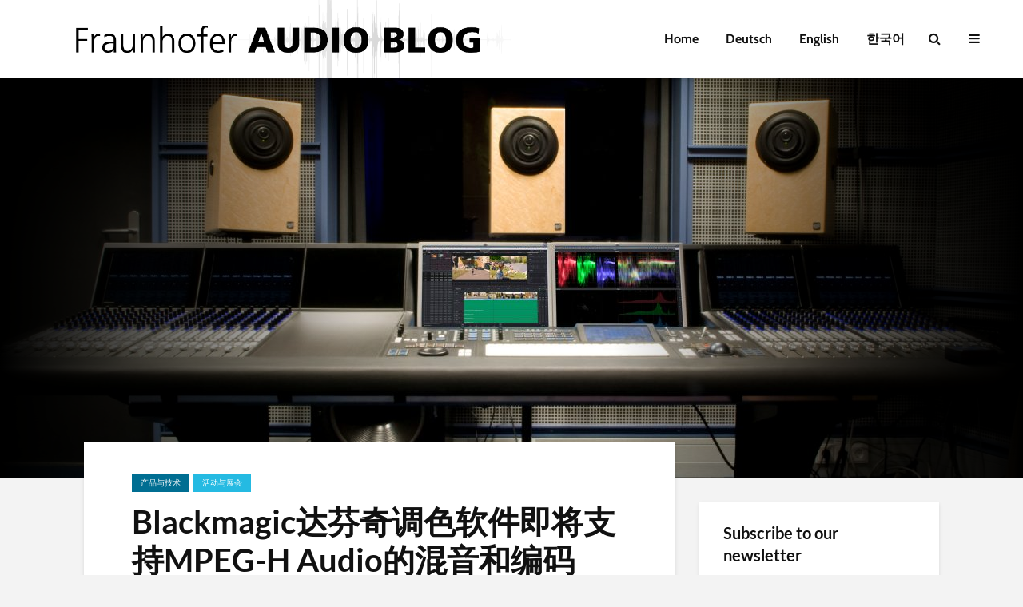

--- FILE ---
content_type: text/html; charset=UTF-8
request_url: https://www.audioblog.iis.fraunhofer.com/cn/blackmagic-davinci-resolve-mpegh
body_size: 19052
content:
<!DOCTYPE html>
<html lang="zh-CN" class="no-js">
<head>
	<meta charset="UTF-8">
	<meta name="viewport" content="width=device-width,initial-scale=1.0">
		<link rel="pingback" href="https://www.audioblog.iis.fraunhofer.com/xmlrpc.php">
		<title>Blackmagic达芬奇调色软件即将支持MPEG-H Audio的混音和编码 &#8211; Fraunhofer Audio Blog</title>
<meta name='robots' content='max-image-preview:large' />
<link rel="alternate" hreflang="de" href="https://www.audioblog.iis.fraunhofer.com/de/blackmagic-davinci-resolve-mpegh" />
<link rel="alternate" hreflang="en" href="https://www.audioblog.iis.fraunhofer.com/blackmagic-davinci-resolve-mpegh" />
<link rel="alternate" hreflang="cn" href="https://www.audioblog.iis.fraunhofer.com/cn/blackmagic-davinci-resolve-mpegh" />
<link rel="alternate" hreflang="ko" href="https://www.audioblog.iis.fraunhofer.com/ko/blackmagic-davinci-resolve-mpegh" />
<link rel="alternate" hreflang="x-default" href="https://www.audioblog.iis.fraunhofer.com/blackmagic-davinci-resolve-mpegh" />
<link rel='dns-prefetch' href='//www.audioblog.iis.fraunhofer.com' />

<link rel="alternate" type="application/rss+xml" title="Fraunhofer Audio Blog &raquo; Feed" href="https://www.audioblog.iis.fraunhofer.com/cn/feed" />
<link rel="alternate" type="application/rss+xml" title="Fraunhofer Audio Blog &raquo; 评论 Feed" href="https://www.audioblog.iis.fraunhofer.com/cn/comments/feed" />
<link rel="alternate" type="application/rss+xml" title="Fraunhofer Audio Blog &raquo; Blackmagic达芬奇调色软件即将支持MPEG-H Audio的混音和编码 评论 Feed" href="https://www.audioblog.iis.fraunhofer.com/cn/blackmagic-davinci-resolve-mpegh/feed" />
<script type="text/javascript">
/* <![CDATA[ */
window._wpemojiSettings = {"baseUrl":"https:\/\/s.w.org\/images\/core\/emoji\/15.0.3\/72x72\/","ext":".png","svgUrl":"https:\/\/s.w.org\/images\/core\/emoji\/15.0.3\/svg\/","svgExt":".svg","source":{"concatemoji":"https:\/\/www.audioblog.iis.fraunhofer.com\/wp-includes\/js\/wp-emoji-release.min.js?ver=6.6.4"}};
/*! This file is auto-generated */
!function(i,n){var o,s,e;function c(e){try{var t={supportTests:e,timestamp:(new Date).valueOf()};sessionStorage.setItem(o,JSON.stringify(t))}catch(e){}}function p(e,t,n){e.clearRect(0,0,e.canvas.width,e.canvas.height),e.fillText(t,0,0);var t=new Uint32Array(e.getImageData(0,0,e.canvas.width,e.canvas.height).data),r=(e.clearRect(0,0,e.canvas.width,e.canvas.height),e.fillText(n,0,0),new Uint32Array(e.getImageData(0,0,e.canvas.width,e.canvas.height).data));return t.every(function(e,t){return e===r[t]})}function u(e,t,n){switch(t){case"flag":return n(e,"\ud83c\udff3\ufe0f\u200d\u26a7\ufe0f","\ud83c\udff3\ufe0f\u200b\u26a7\ufe0f")?!1:!n(e,"\ud83c\uddfa\ud83c\uddf3","\ud83c\uddfa\u200b\ud83c\uddf3")&&!n(e,"\ud83c\udff4\udb40\udc67\udb40\udc62\udb40\udc65\udb40\udc6e\udb40\udc67\udb40\udc7f","\ud83c\udff4\u200b\udb40\udc67\u200b\udb40\udc62\u200b\udb40\udc65\u200b\udb40\udc6e\u200b\udb40\udc67\u200b\udb40\udc7f");case"emoji":return!n(e,"\ud83d\udc26\u200d\u2b1b","\ud83d\udc26\u200b\u2b1b")}return!1}function f(e,t,n){var r="undefined"!=typeof WorkerGlobalScope&&self instanceof WorkerGlobalScope?new OffscreenCanvas(300,150):i.createElement("canvas"),a=r.getContext("2d",{willReadFrequently:!0}),o=(a.textBaseline="top",a.font="600 32px Arial",{});return e.forEach(function(e){o[e]=t(a,e,n)}),o}function t(e){var t=i.createElement("script");t.src=e,t.defer=!0,i.head.appendChild(t)}"undefined"!=typeof Promise&&(o="wpEmojiSettingsSupports",s=["flag","emoji"],n.supports={everything:!0,everythingExceptFlag:!0},e=new Promise(function(e){i.addEventListener("DOMContentLoaded",e,{once:!0})}),new Promise(function(t){var n=function(){try{var e=JSON.parse(sessionStorage.getItem(o));if("object"==typeof e&&"number"==typeof e.timestamp&&(new Date).valueOf()<e.timestamp+604800&&"object"==typeof e.supportTests)return e.supportTests}catch(e){}return null}();if(!n){if("undefined"!=typeof Worker&&"undefined"!=typeof OffscreenCanvas&&"undefined"!=typeof URL&&URL.createObjectURL&&"undefined"!=typeof Blob)try{var e="postMessage("+f.toString()+"("+[JSON.stringify(s),u.toString(),p.toString()].join(",")+"));",r=new Blob([e],{type:"text/javascript"}),a=new Worker(URL.createObjectURL(r),{name:"wpTestEmojiSupports"});return void(a.onmessage=function(e){c(n=e.data),a.terminate(),t(n)})}catch(e){}c(n=f(s,u,p))}t(n)}).then(function(e){for(var t in e)n.supports[t]=e[t],n.supports.everything=n.supports.everything&&n.supports[t],"flag"!==t&&(n.supports.everythingExceptFlag=n.supports.everythingExceptFlag&&n.supports[t]);n.supports.everythingExceptFlag=n.supports.everythingExceptFlag&&!n.supports.flag,n.DOMReady=!1,n.readyCallback=function(){n.DOMReady=!0}}).then(function(){return e}).then(function(){var e;n.supports.everything||(n.readyCallback(),(e=n.source||{}).concatemoji?t(e.concatemoji):e.wpemoji&&e.twemoji&&(t(e.twemoji),t(e.wpemoji)))}))}((window,document),window._wpemojiSettings);
/* ]]> */
</script>
<link rel='stylesheet' id='mediaelement-css' href='https://www.audioblog.iis.fraunhofer.com/wp-includes/js/mediaelement/mediaelementplayer-legacy.min.css?ver=4.2.17' type='text/css' media='all' />
<link rel='stylesheet' id='wp-mediaelement-css' href='https://www.audioblog.iis.fraunhofer.com/wp-includes/js/mediaelement/wp-mediaelement.min.css?ver=6.6.4' type='text/css' media='all' />
<style id='wp-emoji-styles-inline-css' type='text/css'>

	img.wp-smiley, img.emoji {
		display: inline !important;
		border: none !important;
		box-shadow: none !important;
		height: 1em !important;
		width: 1em !important;
		margin: 0 0.07em !important;
		vertical-align: -0.1em !important;
		background: none !important;
		padding: 0 !important;
	}
</style>
<link rel='stylesheet' id='wp-block-library-css' href='https://www.audioblog.iis.fraunhofer.com/wp-includes/css/dist/block-library/style.min.css?ver=6.6.4' type='text/css' media='all' />
<style id='js-archive-list-archive-widget-style-inline-css' type='text/css'>
/*!***************************************************************************************************************************************************************************************************************************************!*\
  !*** css ./node_modules/css-loader/dist/cjs.js??ruleSet[1].rules[4].use[1]!./node_modules/postcss-loader/dist/cjs.js??ruleSet[1].rules[4].use[2]!./node_modules/sass-loader/dist/cjs.js??ruleSet[1].rules[4].use[3]!./src/style.scss ***!
  \***************************************************************************************************************************************************************************************************************************************/
@charset "UTF-8";
/**
 * The following styles get applied both on the front of your site
 * and in the editor.
 *
 * Replace them with your own styles or remove the file completely.
 */
.js-archive-list a,
.js-archive-list a:focus,
.js-archive-list a:hover {
  text-decoration: none;
}
.js-archive-list .loading {
  display: inline-block;
  padding-left: 5px;
  vertical-align: middle;
  width: 25px;
}

.jal-hide {
  display: none;
}

.widget_jaw_widget ul.jaw_widget,
ul.jaw_widget ul,
body .wp-block-js-archive-list-archive-widget ul.jaw_widget,
body .wp-block-js-archive-list-archive-widget ul.jaw_widget ul,
body ul.jaw_widget {
  list-style: none;
  margin-left: 0;
  padding-left: 0;
}

.widget_jaw_widget ul.jaw_widget li,
.wp-block-js-archive-list-archive-widget ul.jaw_widget li,
.jaw_widget ul li {
  padding-left: 1rem;
  list-style: none;
}
.widget_jaw_widget ul.jaw_widget li::before,
.wp-block-js-archive-list-archive-widget ul.jaw_widget li::before,
.jaw_widget ul li::before {
  content: "";
}
.widget_jaw_widget ul.jaw_widget li .post-date,
.wp-block-js-archive-list-archive-widget ul.jaw_widget li .post-date,
.jaw_widget ul li .post-date {
  padding-left: 5px;
}
.widget_jaw_widget ul.jaw_widget li .post-date::before,
.wp-block-js-archive-list-archive-widget ul.jaw_widget li .post-date::before,
.jaw_widget ul li .post-date::before {
  content: "—";
  padding-right: 5px;
}

/** Bullet's padding **/
.jaw_symbol {
  margin-right: 0.5rem;
}

/*# sourceMappingURL=style-index.css.map*/
</style>
<style id='classic-theme-styles-inline-css' type='text/css'>
/*! This file is auto-generated */
.wp-block-button__link{color:#fff;background-color:#32373c;border-radius:9999px;box-shadow:none;text-decoration:none;padding:calc(.667em + 2px) calc(1.333em + 2px);font-size:1.125em}.wp-block-file__button{background:#32373c;color:#fff;text-decoration:none}
</style>
<style id='global-styles-inline-css' type='text/css'>
:root{--wp--preset--aspect-ratio--square: 1;--wp--preset--aspect-ratio--4-3: 4/3;--wp--preset--aspect-ratio--3-4: 3/4;--wp--preset--aspect-ratio--3-2: 3/2;--wp--preset--aspect-ratio--2-3: 2/3;--wp--preset--aspect-ratio--16-9: 16/9;--wp--preset--aspect-ratio--9-16: 9/16;--wp--preset--color--black: #000000;--wp--preset--color--cyan-bluish-gray: #abb8c3;--wp--preset--color--white: #ffffff;--wp--preset--color--pale-pink: #f78da7;--wp--preset--color--vivid-red: #cf2e2e;--wp--preset--color--luminous-vivid-orange: #ff6900;--wp--preset--color--luminous-vivid-amber: #fcb900;--wp--preset--color--light-green-cyan: #7bdcb5;--wp--preset--color--vivid-green-cyan: #00d084;--wp--preset--color--pale-cyan-blue: #8ed1fc;--wp--preset--color--vivid-cyan-blue: #0693e3;--wp--preset--color--vivid-purple: #9b51e0;--wp--preset--gradient--vivid-cyan-blue-to-vivid-purple: linear-gradient(135deg,rgba(6,147,227,1) 0%,rgb(155,81,224) 100%);--wp--preset--gradient--light-green-cyan-to-vivid-green-cyan: linear-gradient(135deg,rgb(122,220,180) 0%,rgb(0,208,130) 100%);--wp--preset--gradient--luminous-vivid-amber-to-luminous-vivid-orange: linear-gradient(135deg,rgba(252,185,0,1) 0%,rgba(255,105,0,1) 100%);--wp--preset--gradient--luminous-vivid-orange-to-vivid-red: linear-gradient(135deg,rgba(255,105,0,1) 0%,rgb(207,46,46) 100%);--wp--preset--gradient--very-light-gray-to-cyan-bluish-gray: linear-gradient(135deg,rgb(238,238,238) 0%,rgb(169,184,195) 100%);--wp--preset--gradient--cool-to-warm-spectrum: linear-gradient(135deg,rgb(74,234,220) 0%,rgb(151,120,209) 20%,rgb(207,42,186) 40%,rgb(238,44,130) 60%,rgb(251,105,98) 80%,rgb(254,248,76) 100%);--wp--preset--gradient--blush-light-purple: linear-gradient(135deg,rgb(255,206,236) 0%,rgb(152,150,240) 100%);--wp--preset--gradient--blush-bordeaux: linear-gradient(135deg,rgb(254,205,165) 0%,rgb(254,45,45) 50%,rgb(107,0,62) 100%);--wp--preset--gradient--luminous-dusk: linear-gradient(135deg,rgb(255,203,112) 0%,rgb(199,81,192) 50%,rgb(65,88,208) 100%);--wp--preset--gradient--pale-ocean: linear-gradient(135deg,rgb(255,245,203) 0%,rgb(182,227,212) 50%,rgb(51,167,181) 100%);--wp--preset--gradient--electric-grass: linear-gradient(135deg,rgb(202,248,128) 0%,rgb(113,206,126) 100%);--wp--preset--gradient--midnight: linear-gradient(135deg,rgb(2,3,129) 0%,rgb(40,116,252) 100%);--wp--preset--font-size--small: 13px;--wp--preset--font-size--medium: 20px;--wp--preset--font-size--large: 36px;--wp--preset--font-size--x-large: 42px;--wp--preset--spacing--20: 0.44rem;--wp--preset--spacing--30: 0.67rem;--wp--preset--spacing--40: 1rem;--wp--preset--spacing--50: 1.5rem;--wp--preset--spacing--60: 2.25rem;--wp--preset--spacing--70: 3.38rem;--wp--preset--spacing--80: 5.06rem;--wp--preset--shadow--natural: 6px 6px 9px rgba(0, 0, 0, 0.2);--wp--preset--shadow--deep: 12px 12px 50px rgba(0, 0, 0, 0.4);--wp--preset--shadow--sharp: 6px 6px 0px rgba(0, 0, 0, 0.2);--wp--preset--shadow--outlined: 6px 6px 0px -3px rgba(255, 255, 255, 1), 6px 6px rgba(0, 0, 0, 1);--wp--preset--shadow--crisp: 6px 6px 0px rgba(0, 0, 0, 1);}:where(.is-layout-flex){gap: 0.5em;}:where(.is-layout-grid){gap: 0.5em;}body .is-layout-flex{display: flex;}.is-layout-flex{flex-wrap: wrap;align-items: center;}.is-layout-flex > :is(*, div){margin: 0;}body .is-layout-grid{display: grid;}.is-layout-grid > :is(*, div){margin: 0;}:where(.wp-block-columns.is-layout-flex){gap: 2em;}:where(.wp-block-columns.is-layout-grid){gap: 2em;}:where(.wp-block-post-template.is-layout-flex){gap: 1.25em;}:where(.wp-block-post-template.is-layout-grid){gap: 1.25em;}.has-black-color{color: var(--wp--preset--color--black) !important;}.has-cyan-bluish-gray-color{color: var(--wp--preset--color--cyan-bluish-gray) !important;}.has-white-color{color: var(--wp--preset--color--white) !important;}.has-pale-pink-color{color: var(--wp--preset--color--pale-pink) !important;}.has-vivid-red-color{color: var(--wp--preset--color--vivid-red) !important;}.has-luminous-vivid-orange-color{color: var(--wp--preset--color--luminous-vivid-orange) !important;}.has-luminous-vivid-amber-color{color: var(--wp--preset--color--luminous-vivid-amber) !important;}.has-light-green-cyan-color{color: var(--wp--preset--color--light-green-cyan) !important;}.has-vivid-green-cyan-color{color: var(--wp--preset--color--vivid-green-cyan) !important;}.has-pale-cyan-blue-color{color: var(--wp--preset--color--pale-cyan-blue) !important;}.has-vivid-cyan-blue-color{color: var(--wp--preset--color--vivid-cyan-blue) !important;}.has-vivid-purple-color{color: var(--wp--preset--color--vivid-purple) !important;}.has-black-background-color{background-color: var(--wp--preset--color--black) !important;}.has-cyan-bluish-gray-background-color{background-color: var(--wp--preset--color--cyan-bluish-gray) !important;}.has-white-background-color{background-color: var(--wp--preset--color--white) !important;}.has-pale-pink-background-color{background-color: var(--wp--preset--color--pale-pink) !important;}.has-vivid-red-background-color{background-color: var(--wp--preset--color--vivid-red) !important;}.has-luminous-vivid-orange-background-color{background-color: var(--wp--preset--color--luminous-vivid-orange) !important;}.has-luminous-vivid-amber-background-color{background-color: var(--wp--preset--color--luminous-vivid-amber) !important;}.has-light-green-cyan-background-color{background-color: var(--wp--preset--color--light-green-cyan) !important;}.has-vivid-green-cyan-background-color{background-color: var(--wp--preset--color--vivid-green-cyan) !important;}.has-pale-cyan-blue-background-color{background-color: var(--wp--preset--color--pale-cyan-blue) !important;}.has-vivid-cyan-blue-background-color{background-color: var(--wp--preset--color--vivid-cyan-blue) !important;}.has-vivid-purple-background-color{background-color: var(--wp--preset--color--vivid-purple) !important;}.has-black-border-color{border-color: var(--wp--preset--color--black) !important;}.has-cyan-bluish-gray-border-color{border-color: var(--wp--preset--color--cyan-bluish-gray) !important;}.has-white-border-color{border-color: var(--wp--preset--color--white) !important;}.has-pale-pink-border-color{border-color: var(--wp--preset--color--pale-pink) !important;}.has-vivid-red-border-color{border-color: var(--wp--preset--color--vivid-red) !important;}.has-luminous-vivid-orange-border-color{border-color: var(--wp--preset--color--luminous-vivid-orange) !important;}.has-luminous-vivid-amber-border-color{border-color: var(--wp--preset--color--luminous-vivid-amber) !important;}.has-light-green-cyan-border-color{border-color: var(--wp--preset--color--light-green-cyan) !important;}.has-vivid-green-cyan-border-color{border-color: var(--wp--preset--color--vivid-green-cyan) !important;}.has-pale-cyan-blue-border-color{border-color: var(--wp--preset--color--pale-cyan-blue) !important;}.has-vivid-cyan-blue-border-color{border-color: var(--wp--preset--color--vivid-cyan-blue) !important;}.has-vivid-purple-border-color{border-color: var(--wp--preset--color--vivid-purple) !important;}.has-vivid-cyan-blue-to-vivid-purple-gradient-background{background: var(--wp--preset--gradient--vivid-cyan-blue-to-vivid-purple) !important;}.has-light-green-cyan-to-vivid-green-cyan-gradient-background{background: var(--wp--preset--gradient--light-green-cyan-to-vivid-green-cyan) !important;}.has-luminous-vivid-amber-to-luminous-vivid-orange-gradient-background{background: var(--wp--preset--gradient--luminous-vivid-amber-to-luminous-vivid-orange) !important;}.has-luminous-vivid-orange-to-vivid-red-gradient-background{background: var(--wp--preset--gradient--luminous-vivid-orange-to-vivid-red) !important;}.has-very-light-gray-to-cyan-bluish-gray-gradient-background{background: var(--wp--preset--gradient--very-light-gray-to-cyan-bluish-gray) !important;}.has-cool-to-warm-spectrum-gradient-background{background: var(--wp--preset--gradient--cool-to-warm-spectrum) !important;}.has-blush-light-purple-gradient-background{background: var(--wp--preset--gradient--blush-light-purple) !important;}.has-blush-bordeaux-gradient-background{background: var(--wp--preset--gradient--blush-bordeaux) !important;}.has-luminous-dusk-gradient-background{background: var(--wp--preset--gradient--luminous-dusk) !important;}.has-pale-ocean-gradient-background{background: var(--wp--preset--gradient--pale-ocean) !important;}.has-electric-grass-gradient-background{background: var(--wp--preset--gradient--electric-grass) !important;}.has-midnight-gradient-background{background: var(--wp--preset--gradient--midnight) !important;}.has-small-font-size{font-size: var(--wp--preset--font-size--small) !important;}.has-medium-font-size{font-size: var(--wp--preset--font-size--medium) !important;}.has-large-font-size{font-size: var(--wp--preset--font-size--large) !important;}.has-x-large-font-size{font-size: var(--wp--preset--font-size--x-large) !important;}
:where(.wp-block-post-template.is-layout-flex){gap: 1.25em;}:where(.wp-block-post-template.is-layout-grid){gap: 1.25em;}
:where(.wp-block-columns.is-layout-flex){gap: 2em;}:where(.wp-block-columns.is-layout-grid){gap: 2em;}
:root :where(.wp-block-pullquote){font-size: 1.5em;line-height: 1.6;}
</style>
<link rel='stylesheet' id='cptch_stylesheet-css' href='https://www.audioblog.iis.fraunhofer.com/wp-content/plugins/captcha/css/front_end_style.css?ver=4.4.5' type='text/css' media='all' />
<link rel='stylesheet' id='dashicons-css' href='https://www.audioblog.iis.fraunhofer.com/wp-includes/css/dashicons.min.css?ver=6.6.4' type='text/css' media='all' />
<link rel='stylesheet' id='cptch_desktop_style-css' href='https://www.audioblog.iis.fraunhofer.com/wp-content/plugins/captcha/css/desktop_style.css?ver=4.4.5' type='text/css' media='all' />
<link rel='stylesheet' id='wpml-legacy-post-translations-0-css' href='https://www.audioblog.iis.fraunhofer.com/wp-content/plugins/sitepress-multilingual-cms/templates/language-switchers/legacy-post-translations/style.min.css?ver=1' type='text/css' media='all' />
<link rel='stylesheet' id='wpml-menu-item-0-css' href='https://www.audioblog.iis.fraunhofer.com/wp-content/plugins/sitepress-multilingual-cms/templates/language-switchers/menu-item/style.min.css?ver=1' type='text/css' media='all' />
<link rel='stylesheet' id='gridlove-main-css' href='https://www.audioblog.iis.fraunhofer.com/wp-content/themes/gridlove/assets/css/min.css?ver=1.7.2' type='text/css' media='all' />
<style id='gridlove-main-inline-css' type='text/css'>
body{font-size: 16px;}h1, .h1 {font-size: 40px;}h2, .h2,.col-lg-12 .gridlove-post-b .h3 {font-size: 26px;}h3, .h3 {font-size: 22px;}h4, .h4 {font-size: 20px;}h5, .h5 {font-size: 18px;}h6, .h6 {font-size: 16px;}.widget, .gridlove-header-responsive .sub-menu, .gridlove-site-header .sub-menu{font-size: 14px;}.gridlove-main-navigation {font-size: 16px;}.gridlove-post {font-size: 16px;}body{background-color: #f3f3f3;color: #5e5e5e;font-family: 'Cabin';font-weight: 400;}h1, h2, h3, h4, h5, h6,.h1, .h2, .h3, .h4, .h5, .h6,blockquote,thead td,.comment-author b,q:before,#bbpress-forums .bbp-forum-title, #bbpress-forums .bbp-topic-permalink{color: #111111;font-family: 'Lato';font-weight: 700;}.gridlove-main-nav a,.gridlove-posts-widget a{font-family: 'Cabin';font-weight: 700;}.gridlove-header-top{background-color: #222222;color: #dddddd;}.gridlove-header-top a{color: #dddddd;}.gridlove-header-top a:hover{color: #ffffff;}.gridlove-header-wrapper,.gridlove-header-middle .sub-menu,.gridlove-header-responsive,.gridlove-header-responsive .sub-menu{background-color:#ffffff; }.gridlove-header-middle,.gridlove-header-middle a,.gridlove-header-responsive,.gridlove-header-responsive a{color: #111111;}.gridlove-header-middle a:hover,.gridlove-header-middle .gridlove-sidebar-action:hover,.gridlove-header-middle .gridlove-actions-button > span:hover,.gridlove-header-middle .current_page_item > a,.gridlove-header-middle .current_page_ancestor > a,.gridlove-header-middle .current-menu-item > a,.gridlove-header-middle .current-menu-ancestor > a,.gridlove-header-middle .gridlove-category-menu article:hover a,.gridlove-header-responsive a:hover {color: #009cff;}.gridlove-header-middle .active>span,.gridlove-header-middle .gridlove-main-nav>li.menu-item-has-children:hover>a,.gridlove-header-middle .gridlove-social-icons:hover>span,.gridlove-header-responsive .active>span{background-color: rgba(17,17,17,0.05)}.gridlove-header-middle .gridlove-button-search{background-color: #009cff;}.gridlove-header-middle .gridlove-search-form input{border-color: rgba(17,17,17,0.1)}.gridlove-header-middle .sub-menu,.gridlove-header-responsive .sub-menu{border-top: 1px solid rgba(17,17,17,0.05)}.gridlove-header-middle{height: 100px;}.gridlove-logo{max-height: 100px;}.gridlove-branding-bg{background:#f0233b;}.gridlove-header-responsive .gridlove-actions-button:hover >span{color:#009cff;}.gridlove-sidebar-action .gridlove-bars:before,.gridlove-sidebar-action .gridlove-bars:after{background:#111111;}.gridlove-sidebar-action:hover .gridlove-bars:before,.gridlove-sidebar-action:hover .gridlove-bars:after{background:#009cff;}.gridlove-sidebar-action .gridlove-bars{border-color: #111111;}.gridlove-sidebar-action:hover .gridlove-bars{border-color:#009cff;}.gridlove-header-bottom .sub-menu{ background-color:#ffffff;}.gridlove-header-bottom .sub-menu a{color:#111111;}.gridlove-header-bottom .sub-menu a:hover,.gridlove-header-bottom .gridlove-category-menu article:hover a{color:#009cff;}.gridlove-header-bottom{background-color:#ffffff;}.gridlove-header-bottom,.gridlove-header-bottom a{color: #111111;}.gridlove-header-bottom a:hover,.gridlove-header-bottom .gridlove-sidebar-action:hover,.gridlove-header-bottom .gridlove-actions-button > span:hover,.gridlove-header-bottom .current_page_item > a,.gridlove-header-bottom .current_page_ancestor > a,.gridlove-header-bottom .current-menu-item > a,.gridlove-header-bottom .current-menu-ancestor > a {color: #009cff;}.gridlove-header-bottom .active>span,.gridlove-header-bottom .gridlove-main-nav>li.menu-item-has-children:hover>a,.gridlove-header-bottom .gridlove-social-icons:hover>span{background-color: rgba(17,17,17,0.05)}.gridlove-header-bottom .gridlove-search-form input{border-color: rgba(17,17,17,0.1)}.gridlove-header-bottom,.gridlove-header-bottom .sub-menu{border-top: 1px solid rgba(17,17,17,0.07)}.gridlove-header-bottom .gridlove-button-search{background-color: #009cff;}.gridlove-header-sticky,.gridlove-header-sticky .sub-menu{background-color:#ffffff; }.gridlove-header-sticky,.gridlove-header-sticky a{color: #111111;}.gridlove-header-sticky a:hover,.gridlove-header-sticky .gridlove-sidebar-action:hover,.gridlove-header-sticky .gridlove-actions-button > span:hover,.gridlove-header-sticky .current_page_item > a,.gridlove-header-sticky .current_page_ancestor > a,.gridlove-header-sticky .current-menu-item > a,.gridlove-header-sticky .current-menu-ancestor > a,.gridlove-header-sticky .gridlove-category-menu article:hover a{color: #009cff;}.gridlove-header-sticky .active>span,.gridlove-header-sticky .gridlove-main-nav>li.menu-item-has-children:hover>a,.gridlove-header-sticky .gridlove-social-icons:hover>span{background-color: rgba(17,17,17,0.05)}.gridlove-header-sticky .gridlove-search-form input{border-color: rgba(17,17,17,0.1)}.gridlove-header-sticky .sub-menu{border-top: 1px solid rgba(17,17,17,0.05)}.gridlove-header-sticky .gridlove-button-search{background-color: #009cff;}.gridlove-cover-area,.gridlove-cover{height:500px; }.gridlove-cover-area .gridlove-cover-bg img{width:1500px; }.gridlove-box,#disqus_thread{background: #ffffff;}a{color: #5e5e5e;}.entry-title a{ color: #111111;}a:hover,.comment-reply-link,#cancel-comment-reply-link,.gridlove-box .entry-title a:hover,.gridlove-posts-widget article:hover a{color: #009cff;}.entry-content p a,.widget_text a,.entry-content ul a,.entry-content ol a,.gridlove-text-module-content p a{color: #009cff; border-color: rgba(0,156,255,0.8);}.entry-content p a:hover,.widget_text a:hover,.entry-content ul a:hover,.entry-content ol a:hover,.gridlove-text-module-content p a:hover{border-bottom: 1px solid transparent;}.comment-reply-link:hover,.gallery .gallery-item a:after, .wp-block-gallery .blocks-gallery-item a:after, .entry-content a.gridlove-popup-img {color: #5e5e5e; }.gridlove-post-b .box-col-b:only-child .entry-title a,.gridlove-post-d .entry-overlay:only-child .entry-title a{color: #111111;}.gridlove-post-b .box-col-b:only-child .entry-title a:hover,.gridlove-post-d .entry-overlay:only-child .entry-title a:hover,.gridlove-content .entry-header .gridlove-breadcrumbs a,.gridlove-content .entry-header .gridlove-breadcrumbs a:hover,.module-header .gridlove-breadcrumbs a,.module-header .gridlove-breadcrumbs a:hover { color: #009cff; }.gridlove-post-b .box-col-b:only-child .meta-item,.gridlove-post-b .box-col-b:only-child .entry-meta a,.gridlove-post-b .box-col-b:only-child .entry-meta span,.gridlove-post-d .entry-overlay:only-child .meta-item,.gridlove-post-d .entry-overlay:only-child .entry-meta a,.gridlove-post-d .entry-overlay:only-child .entry-meta span {color: #818181;}.entry-meta .meta-item, .entry-meta a, .entry-meta span,.comment-metadata a{color: #818181;}blockquote{color: rgba(17,17,17,0.8);}blockquote:before{color: rgba(17,17,17,0.15);}.entry-meta a:hover{color: #111111;}.widget_tag_cloud a,.entry-tags a{ background: rgba(94,94,94,0.1); color: #5e5e5e; }.submit,.gridlove-button,.mks_autor_link_wrap a,.mks_read_more a,input[type="submit"],.gridlove-cat, .gridlove-pill,.gridlove-button-search{color:#FFF;background-color: #009cff;}.wp-block-button__link{background-color: #009cff; }.gridlove-button:hover{color:#FFF;}.gridlove-share a:hover{background:rgba(17, 17, 17, .8);color:#FFF;}.gridlove-pill:hover,.gridlove-author-links a:hover,.entry-category a:hover{background: #111;color: #FFF;}.gridlove-cover-content .entry-category a:hover,.entry-overlay .entry-category a:hover,.gridlove-highlight .entry-category a:hover,.gridlove-box.gridlove-post-d .entry-overlay .entry-category a:hover,.gridlove-post-a .entry-category a:hover,.gridlove-highlight .gridlove-format-icon{background: #FFF;color: #111;}.gridlove-author, .gridlove-prev-next-nav,.comment .comment-respond{border-color: rgba(94,94,94,0.1);}.gridlove-load-more a,.gridlove-pagination .gridlove-next a,.gridlove-pagination .gridlove-prev a,.gridlove-pagination .next,.gridlove-pagination .prev,.gridlove-infinite-scroll a,.double-bounce1, .double-bounce2,.gridlove-link-pages > span,.module-actions ul.page-numbers span.page-numbers{color:#FFF;background-color: #009cff;}.gridlove-pagination .current{background-color:rgba(94,94,94,0.1);}.gridlove-highlight{background: #083b5c;}.gridlove-highlight,.gridlove-highlight h4,.gridlove-highlight a{color: #ffffff;}.gridlove-highlight .entry-meta .meta-item, .gridlove-highlight .entry-meta a, .gridlove-highlight .entry-meta span,.gridlove-highlight p{color: rgba(255,255,255,0.8);}.gridlove-highlight .gridlove-author-links .fa-link,.gridlove-highlight .gridlove_category_widget .gridlove-full-color li a:after{background: #b5e1ff;}.gridlove-highlight .entry-meta a:hover{color: #ffffff;}.gridlove-highlight.gridlove-post-d .entry-image a:after{background-color: rgba(8,59,92,0.7);}.gridlove-highlight.gridlove-post-d:hover .entry-image a:after{background-color: rgba(8,59,92,0.9);}.gridlove-highlight.gridlove-post-a .entry-image:hover>a:after, .gridlove-highlight.gridlove-post-b .entry-image:hover a:after{background-color: rgba(8,59,92,0.2);}.gridlove-highlight .gridlove-slider-controls > div{background-color: rgba(255,255,255,0.1);color: #ffffff; }.gridlove-highlight .gridlove-slider-controls > div:hover{background-color: rgba(255,255,255,0.3);color: #ffffff; }.gridlove-highlight.gridlove-box .entry-title a:hover{color: #b5e1ff;}.gridlove-highlight.widget_meta a, .gridlove-highlight.widget_recent_entries li, .gridlove-highlight.widget_recent_comments li, .gridlove-highlight.widget_nav_menu a, .gridlove-highlight.widget_archive li, .gridlove-highlight.widget_pages a{border-color: rgba(255,255,255,0.1);}.gridlove-cover-content .entry-meta .meta-item, .gridlove-cover-content .entry-meta a, .gridlove-cover-content .entry-meta span,.gridlove-cover-area .gridlove-breadcrumbs,.gridlove-cover-area .gridlove-breadcrumbs a,.gridlove-cover-area .gridlove-breadcrumbs .breadcrumb_last,body .gridlove-content .entry-overlay .gridlove-breadcrumbs {color: rgba(255, 255, 255, .8);}.gridlove-cover-content .entry-meta a:hover,.gridlove-cover-area .gridlove-breadcrumbs a:hover {color: rgba(255, 255, 255, 1);}.module-title h2,.module-title .h2{ color: #111111; }.gridlove-action-link,.gridlove-slider-controls > div,.module-actions ul.page-numbers .next.page-numbers,.module-actions ul.page-numbers .prev.page-numbers{background: rgba(17,17,17,0.1); color: #111111; }.gridlove-slider-controls > div:hover,.gridlove-action-link:hover,.module-actions ul.page-numbers .next.page-numbers:hover,.module-actions ul.page-numbers .prev.page-numbers:hover{color: #111111;background: rgba(17,17,17,0.3); }.gridlove-pn-ico,.gridlove-author-links .fa-link{background: rgba(94,94,94,0.1); color: #5e5e5e;}.gridlove-prev-next-nav a:hover .gridlove-pn-ico{background: rgba(0,156,255,1); color: #ffffff;}.widget_meta a,.widget_recent_entries li,.widget_recent_comments li,.widget_nav_menu a,.widget_archive li,.widget_pages a,.widget_categories li,.gridlove_category_widget .gridlove-count-color li,.widget_categories .children li,.widget_archiv .children li{border-color: rgba(94,94,94,0.1);}.widget_recent_entries a:hover,.menu-item-has-children.active > span,.menu-item-has-children.active > a,.gridlove-nav-widget-acordion:hover,.widget_recent_comments .recentcomments a.url:hover{color: #009cff;}.widget_recent_comments .url,.post-date,.widget_recent_comments .recentcomments,.gridlove-nav-widget-acordion,.widget_archive li,.rss-date,.widget_categories li,.widget_archive li{color:#818181;}.widget_pages .children,.widget_nav_menu .sub-menu{background:#009cff;color:#FFF;}.widget_pages .children a,.widget_nav_menu .sub-menu a,.widget_nav_menu .sub-menu span,.widget_pages .children span{color:#FFF;}.widget_tag_cloud a:hover,.entry-tags a:hover{background: #009cff;color:#FFF;}.gridlove-footer{background: #111111;color: #ffffff;}.gridlove-footer .widget-title{color: #ffffff;}.gridlove-footer a{color: rgba(255,255,255,0.8);}.gridlove-footer a:hover{color: #ffffff;}.gridlove-footer .widget_recent_comments .url, .gridlove-footer .post-date, .gridlove-footer .widget_recent_comments .recentcomments, .gridlove-footer .gridlove-nav-widget-acordion, .gridlove-footer .widget_archive li, .gridlove-footer .rss-date{color: rgba(255,255,255,0.8); }.gridlove-footer .widget_meta a, .gridlove-footer .widget_recent_entries li, .gridlove-footer .widget_recent_comments li, .gridlove-footer .widget_nav_menu a, .gridlove-footer .widget_archive li, .gridlove-footer .widget_pages a,.gridlove-footer table,.gridlove-footer td,.gridlove-footer th,.gridlove-footer .widget_calendar table,.gridlove-footer .widget.widget_categories select,.gridlove-footer .widget_calendar table tfoot tr td{border-color: rgba(255,255,255,0.2);}table,thead,td,th,.widget_calendar table{ border-color: rgba(94,94,94,0.1);}input[type="text"], input[type="email"], input[type="url"], input[type="tel"], input[type="number"], input[type="date"], input[type="password"], select, textarea{border-color: rgba(94,94,94,0.2);}div.mejs-container .mejs-controls {background-color: rgba(94,94,94,0.1);}body .mejs-controls .mejs-time-rail .mejs-time-current{background: #009cff;}body .mejs-video.mejs-container .mejs-controls{background-color: rgba(255,255,255,0.9);}.wp-block-cover .wp-block-cover-image-text, .wp-block-cover .wp-block-cover-text, .wp-block-cover h2, .wp-block-cover-image .wp-block-cover-image-text, .wp-block-cover-image .wp-block-cover-text, .wp-block-cover-image h2{font-family: 'Lato';font-weight: 700; }.wp-block-cover-image .wp-block-cover-image-text, .wp-block-cover-image h2{font-size: 26px;}.widget_display_replies li, .widget_display_topics li{ color:#818181; }.gridlove-cats .gridlove-cat .entry-overlay-wrapper .entry-image:after, .gridlove-cat.gridlove-post-d .entry-image a:after { background-color: rgba(0,156,255,0.7); }.gridlove-cat.gridlove-post-d:hover .entry-image a:after { background-color: rgba(0,156,255,0.9); }.gridlove-cat-26{ background: #9e1c22;}.gridlove-cat-col-26:hover{ color: #9e1c22;}.gridlove-cats .gridlove-cat-26 .entry-overlay-wrapper .entry-image:after, .gridlove-cat-26.gridlove-post-d .entry-image a:after { background-color: rgba(158,28,34,0.7); }.gridlove-cat-26.gridlove-post-d:hover .entry-image a:after { background-color: rgba(158,28,34,0.9); }.gridlove-cat-24{ background: #25bae2;}.gridlove-cat-col-24:hover{ color: #25bae2;}.gridlove-cats .gridlove-cat-24 .entry-overlay-wrapper .entry-image:after, .gridlove-cat-24.gridlove-post-d .entry-image a:after { background-color: rgba(37,186,226,0.7); }.gridlove-cat-24.gridlove-post-d:hover .entry-image a:after { background-color: rgba(37,186,226,0.9); }.gridlove-cat-1{ background: #fdc300;}.gridlove-cat-col-1:hover{ color: #fdc300;}.gridlove-cats .gridlove-cat-1 .entry-overlay-wrapper .entry-image:after, .gridlove-cat-1.gridlove-post-d .entry-image a:after { background-color: rgba(253,195,0,0.7); }.gridlove-cat-1.gridlove-post-d:hover .entry-image a:after { background-color: rgba(253,195,0,0.9); }.gridlove-cat-8{ background: #006e92;}.gridlove-cat-col-8:hover{ color: #006e92;}.gridlove-cats .gridlove-cat-8 .entry-overlay-wrapper .entry-image:after, .gridlove-cat-8.gridlove-post-d .entry-image a:after { background-color: rgba(0,110,146,0.7); }.gridlove-cat-8.gridlove-post-d:hover .entry-image a:after { background-color: rgba(0,110,146,0.9); }.gridlove-cat-25{ background: #f29400;}.gridlove-cat-col-25:hover{ color: #f29400;}.gridlove-cats .gridlove-cat-25 .entry-overlay-wrapper .entry-image:after, .gridlove-cat-25.gridlove-post-d .entry-image a:after { background-color: rgba(242,148,0,0.7); }.gridlove-cat-25.gridlove-post-d:hover .entry-image a:after { background-color: rgba(242,148,0,0.9); }.gridlove-cat-109{ background: #9e1c22;}.gridlove-cat-col-109:hover{ color: #9e1c22;}.gridlove-cats .gridlove-cat-109 .entry-overlay-wrapper .entry-image:after, .gridlove-cat-109.gridlove-post-d .entry-image a:after { background-color: rgba(158,28,34,0.7); }.gridlove-cat-109.gridlove-post-d:hover .entry-image a:after { background-color: rgba(158,28,34,0.9); }.gridlove-cat-110{ background: #25bae2;}.gridlove-cat-col-110:hover{ color: #25bae2;}.gridlove-cats .gridlove-cat-110 .entry-overlay-wrapper .entry-image:after, .gridlove-cat-110.gridlove-post-d .entry-image a:after { background-color: rgba(37,186,226,0.7); }.gridlove-cat-110.gridlove-post-d:hover .entry-image a:after { background-color: rgba(37,186,226,0.9); }.gridlove-cat-116{ background: #f29400;}.gridlove-cat-col-116:hover{ color: #f29400;}.gridlove-cats .gridlove-cat-116 .entry-overlay-wrapper .entry-image:after, .gridlove-cat-116.gridlove-post-d .entry-image a:after { background-color: rgba(242,148,0,0.7); }.gridlove-cat-116.gridlove-post-d:hover .entry-image a:after { background-color: rgba(242,148,0,0.9); }.gridlove-cat-111{ background: #006e92;}.gridlove-cat-col-111:hover{ color: #006e92;}.gridlove-cats .gridlove-cat-111 .entry-overlay-wrapper .entry-image:after, .gridlove-cat-111.gridlove-post-d .entry-image a:after { background-color: rgba(0,110,146,0.7); }.gridlove-cat-111.gridlove-post-d:hover .entry-image a:after { background-color: rgba(0,110,146,0.9); }.gridlove-cat-106{ background: #fdc300;}.gridlove-cat-col-106:hover{ color: #fdc300;}.gridlove-cats .gridlove-cat-106 .entry-overlay-wrapper .entry-image:after, .gridlove-cat-106.gridlove-post-d .entry-image a:after { background-color: rgba(253,195,0,0.7); }.gridlove-cat-106.gridlove-post-d:hover .entry-image a:after { background-color: rgba(253,195,0,0.9); }.gridlove-cat-125{ background: #f29400;}.gridlove-cat-col-125:hover{ color: #f29400;}.gridlove-cats .gridlove-cat-125 .entry-overlay-wrapper .entry-image:after, .gridlove-cat-125.gridlove-post-d .entry-image a:after { background-color: rgba(242,148,0,0.7); }.gridlove-cat-125.gridlove-post-d:hover .entry-image a:after { background-color: rgba(242,148,0,0.9); }.gridlove-cat-107{ background: #fdc300;}.gridlove-cat-col-107:hover{ color: #fdc300;}.gridlove-cats .gridlove-cat-107 .entry-overlay-wrapper .entry-image:after, .gridlove-cat-107.gridlove-post-d .entry-image a:after { background-color: rgba(253,195,0,0.7); }.gridlove-cat-107.gridlove-post-d:hover .entry-image a:after { background-color: rgba(253,195,0,0.9); }.gridlove-cat-118{ background: #9e1c22;}.gridlove-cat-col-118:hover{ color: #9e1c22;}.gridlove-cats .gridlove-cat-118 .entry-overlay-wrapper .entry-image:after, .gridlove-cat-118.gridlove-post-d .entry-image a:after { background-color: rgba(158,28,34,0.7); }.gridlove-cat-118.gridlove-post-d:hover .entry-image a:after { background-color: rgba(158,28,34,0.9); }.gridlove-cat-120{ background: #006e92;}.gridlove-cat-col-120:hover{ color: #006e92;}.gridlove-cats .gridlove-cat-120 .entry-overlay-wrapper .entry-image:after, .gridlove-cat-120.gridlove-post-d .entry-image a:after { background-color: rgba(0,110,146,0.7); }.gridlove-cat-120.gridlove-post-d:hover .entry-image a:after { background-color: rgba(0,110,146,0.9); }.gridlove-cat-119{ background: #25bae2;}.gridlove-cat-col-119:hover{ color: #25bae2;}.gridlove-cats .gridlove-cat-119 .entry-overlay-wrapper .entry-image:after, .gridlove-cat-119.gridlove-post-d .entry-image a:after { background-color: rgba(37,186,226,0.7); }.gridlove-cat-119.gridlove-post-d:hover .entry-image a:after { background-color: rgba(37,186,226,0.9); }.gridlove-cat-159{ background: #f29400;}.gridlove-cat-col-159:hover{ color: #f29400;}.gridlove-cats .gridlove-cat-159 .entry-overlay-wrapper .entry-image:after, .gridlove-cat-159.gridlove-post-d .entry-image a:after { background-color: rgba(242,148,0,0.7); }.gridlove-cat-159.gridlove-post-d:hover .entry-image a:after { background-color: rgba(242,148,0,0.9); }.gridlove-cat-148{ background: #fdc300;}.gridlove-cat-col-148:hover{ color: #fdc300;}.gridlove-cats .gridlove-cat-148 .entry-overlay-wrapper .entry-image:after, .gridlove-cat-148.gridlove-post-d .entry-image a:after { background-color: rgba(253,195,0,0.7); }.gridlove-cat-148.gridlove-post-d:hover .entry-image a:after { background-color: rgba(253,195,0,0.9); }.gridlove-cat-154{ background: #006e92;}.gridlove-cat-col-154:hover{ color: #006e92;}.gridlove-cats .gridlove-cat-154 .entry-overlay-wrapper .entry-image:after, .gridlove-cat-154.gridlove-post-d .entry-image a:after { background-color: rgba(0,110,146,0.7); }.gridlove-cat-154.gridlove-post-d:hover .entry-image a:after { background-color: rgba(0,110,146,0.9); }.gridlove-cat-152{ background: #9e1c22;}.gridlove-cat-col-152:hover{ color: #9e1c22;}.gridlove-cats .gridlove-cat-152 .entry-overlay-wrapper .entry-image:after, .gridlove-cat-152.gridlove-post-d .entry-image a:after { background-color: rgba(158,28,34,0.7); }.gridlove-cat-152.gridlove-post-d:hover .entry-image a:after { background-color: rgba(158,28,34,0.9); }.gridlove-cat-153{ background: #25bae2;}.gridlove-cat-col-153:hover{ color: #25bae2;}.gridlove-cats .gridlove-cat-153 .entry-overlay-wrapper .entry-image:after, .gridlove-cat-153.gridlove-post-d .entry-image a:after { background-color: rgba(37,186,226,0.7); }.gridlove-cat-153.gridlove-post-d:hover .entry-image a:after { background-color: rgba(37,186,226,0.9); }
</style>
<link rel='stylesheet' id='chld_thm_cfg_child-css' href='https://www.audioblog.iis.fraunhofer.com/wp-content/themes/gridlove-child2023/style.css?ver=1.7.2.1683642039' type='text/css' media='all' />
<link rel='stylesheet' id='gridlove-fonts-css' href='//www.audioblog.iis.fraunhofer.com/wp-content/uploads/omgf/gridlove-fonts/gridlove-fonts.css?ver=1695904051' type='text/css' media='all' />
<link rel='stylesheet' id='meks-social-widget-css' href='https://www.audioblog.iis.fraunhofer.com/wp-content/plugins/meks-smart-social-widget/css/style.css?ver=1.6.5' type='text/css' media='all' />
<script type="text/javascript" src="https://www.audioblog.iis.fraunhofer.com/wp-includes/js/jquery/jquery.min.js?ver=3.7.1" id="jquery-core-js"></script>
<script type="text/javascript" src="https://www.audioblog.iis.fraunhofer.com/wp-includes/js/jquery/jquery-migrate.min.js?ver=3.4.1" id="jquery-migrate-js"></script>
<link rel="https://api.w.org/" href="https://www.audioblog.iis.fraunhofer.com/cn/wp-json/" /><link rel="alternate" title="JSON" type="application/json" href="https://www.audioblog.iis.fraunhofer.com/cn/wp-json/wp/v2/posts/4322" /><link rel="EditURI" type="application/rsd+xml" title="RSD" href="https://www.audioblog.iis.fraunhofer.com/xmlrpc.php?rsd" />
<meta name="generator" content="WordPress 6.6.4" />
<link rel="canonical" href="https://www.audioblog.iis.fraunhofer.com/cn/blackmagic-davinci-resolve-mpegh" />
<link rel='shortlink' href='https://www.audioblog.iis.fraunhofer.com/cn?p=4322' />
<link rel="alternate" title="oEmbed (JSON)" type="application/json+oembed" href="https://www.audioblog.iis.fraunhofer.com/cn/wp-json/oembed/1.0/embed?url=https%3A%2F%2Fwww.audioblog.iis.fraunhofer.com%2Fcn%2Fblackmagic-davinci-resolve-mpegh" />
<link rel="alternate" title="oEmbed (XML)" type="text/xml+oembed" href="https://www.audioblog.iis.fraunhofer.com/cn/wp-json/oembed/1.0/embed?url=https%3A%2F%2Fwww.audioblog.iis.fraunhofer.com%2Fcn%2Fblackmagic-davinci-resolve-mpegh&#038;format=xml" />
<meta name="generator" content="WPML ver:4.7.6 stt:64,1,3,29;" />
<link rel="icon" href="https://www.audioblog.iis.fraunhofer.com/wp-content/uploads/2014/07/fav-icon.png" sizes="32x32" />
<link rel="icon" href="https://www.audioblog.iis.fraunhofer.com/wp-content/uploads/2014/07/fav-icon.png" sizes="192x192" />
<link rel="apple-touch-icon" href="https://www.audioblog.iis.fraunhofer.com/wp-content/uploads/2014/07/fav-icon.png" />
<meta name="msapplication-TileImage" content="https://www.audioblog.iis.fraunhofer.com/wp-content/uploads/2014/07/fav-icon.png" />
</head>

<body class="post-template-default single single-post postid-4322 single-format-standard chrome gridlove-v_1_7_2">
	
		
	<header id="header" class="gridlove-site-header hidden-md-down  gridlove-header-shadow">
			
			
			<div class="gridlove-header-wrapper">
    <div class="gridlove-header-1 gridlove-header-middle container">
        
        <div class="gridlove-slot-l">
            
<div class="gridlove-site-branding  ">
			<span class="site-title h1"><a href="https://www.audioblog.iis.fraunhofer.com/cn" rel="home"><img class="gridlove-logo" src="https://www.audioblog.iis.fraunhofer.com/wp-content/uploads/2019/03/Fraunhofer_Audio_Blog_v2.png" alt="Fraunhofer Audio Blog"></a></span>
	
	
</div>

        </div>

        <div class="gridlove-slot-r">
            <nav class="gridlove-main-navigation">	
				<ul id="menu-menu-1" class="gridlove-main-nav gridlove-menu"><li id="menu-item-1573" class="menu-item menu-item-type-post_type menu-item-object-page menu-item-home menu-item-1573"><a href="https://www.audioblog.iis.fraunhofer.com/cn">Home</a></li>
<li id="menu-item-wpml-ls-4-de" class="menu-item wpml-ls-slot-4 wpml-ls-item wpml-ls-item-de wpml-ls-menu-item wpml-ls-first-item menu-item-type-wpml_ls_menu_item menu-item-object-wpml_ls_menu_item menu-item-wpml-ls-4-de"><a title="切换到Deutsch" href="https://www.audioblog.iis.fraunhofer.com/de/blackmagic-davinci-resolve-mpegh"><span class="wpml-ls-native" lang="de">Deutsch</span></a></li>
<li id="menu-item-wpml-ls-4-en" class="menu-item wpml-ls-slot-4 wpml-ls-item wpml-ls-item-en wpml-ls-menu-item menu-item-type-wpml_ls_menu_item menu-item-object-wpml_ls_menu_item menu-item-wpml-ls-4-en"><a title="切换到English" href="https://www.audioblog.iis.fraunhofer.com/blackmagic-davinci-resolve-mpegh"><span class="wpml-ls-native" lang="en">English</span></a></li>
<li id="menu-item-wpml-ls-4-ko" class="menu-item wpml-ls-slot-4 wpml-ls-item wpml-ls-item-ko wpml-ls-menu-item wpml-ls-last-item menu-item-type-wpml_ls_menu_item menu-item-object-wpml_ls_menu_item menu-item-wpml-ls-4-ko"><a title="切换到한국어" href="https://www.audioblog.iis.fraunhofer.com/ko/blackmagic-davinci-resolve-mpegh"><span class="wpml-ls-native" lang="ko">한국어</span></a></li>
</ul>	</nav>            	<ul class="gridlove-actions gridlove-menu">
					<li class="gridlove-actions-button gridlove-action-search">
	<span>
		<i class="fa fa-search"></i>
	</span>
	<ul class="sub-menu">
		<li>
			<form class="gridlove-search-form" action="https://www.audioblog.iis.fraunhofer.com/cn" method="get"><input name="s" type="text" value="" placeholder="Type here to search..." /><button type="submit" class="gridlove-button-search">Search</button></form>		</li>
	</ul>
</li>					<li class="gridlove-actions-button">
	<span class="gridlove-sidebar-action">
		<i class="fa fa-bars"></i>
	</span>
</li>			</ul>
        </div>
        
    </div>
</div>

							<div id="gridlove-header-sticky" class="gridlove-header-sticky">
	<div class="container">
		
		<div class="gridlove-slot-l">
						
<div class="gridlove-site-branding  ">
			<span class="site-title h1"><a href="https://www.audioblog.iis.fraunhofer.com/cn" rel="home"><img class="gridlove-logo" src="https://www.audioblog.iis.fraunhofer.com/wp-content/uploads/2019/03/Fraunhofer_Audio_Blog_v2.png" alt="Fraunhofer Audio Blog"></a></span>
	
	
</div>

		</div>	
		<div class="gridlove-slot-r">
			<nav class="gridlove-main-navigation">	
				<ul id="menu-menu-2" class="gridlove-main-nav gridlove-menu"><li class="menu-item menu-item-type-post_type menu-item-object-page menu-item-home menu-item-1573"><a href="https://www.audioblog.iis.fraunhofer.com/cn">Home</a></li>
<li class="menu-item wpml-ls-slot-4 wpml-ls-item wpml-ls-item-de wpml-ls-menu-item wpml-ls-first-item menu-item-type-wpml_ls_menu_item menu-item-object-wpml_ls_menu_item menu-item-wpml-ls-4-de"><a title="切换到Deutsch" href="https://www.audioblog.iis.fraunhofer.com/de/blackmagic-davinci-resolve-mpegh"><span class="wpml-ls-native" lang="de">Deutsch</span></a></li>
<li class="menu-item wpml-ls-slot-4 wpml-ls-item wpml-ls-item-en wpml-ls-menu-item menu-item-type-wpml_ls_menu_item menu-item-object-wpml_ls_menu_item menu-item-wpml-ls-4-en"><a title="切换到English" href="https://www.audioblog.iis.fraunhofer.com/blackmagic-davinci-resolve-mpegh"><span class="wpml-ls-native" lang="en">English</span></a></li>
<li class="menu-item wpml-ls-slot-4 wpml-ls-item wpml-ls-item-ko wpml-ls-menu-item wpml-ls-last-item menu-item-type-wpml_ls_menu_item menu-item-object-wpml_ls_menu_item menu-item-wpml-ls-4-ko"><a title="切换到한국어" href="https://www.audioblog.iis.fraunhofer.com/ko/blackmagic-davinci-resolve-mpegh"><span class="wpml-ls-native" lang="ko">한국어</span></a></li>
</ul>	</nav>     
				<ul class="gridlove-actions gridlove-menu">
					<li class="gridlove-actions-button gridlove-action-search">
	<span>
		<i class="fa fa-search"></i>
	</span>
	<ul class="sub-menu">
		<li>
			<form class="gridlove-search-form" action="https://www.audioblog.iis.fraunhofer.com/cn" method="get"><input name="s" type="text" value="" placeholder="Type here to search..." /><button type="submit" class="gridlove-button-search">Search</button></form>		</li>
	</ul>
</li>					<li class="gridlove-actions-button">
	<span class="gridlove-sidebar-action">
		<i class="fa fa-bars"></i>
	</span>
</li>			</ul>
		</div>
	</div>
</div>			
	</header>

	<div id="gridlove-header-responsive" class="gridlove-header-responsive hidden-lg-up">

	<div class="container">
		
		
<div class="gridlove-site-branding  ">
			<span class="site-title h1"><a href="https://www.audioblog.iis.fraunhofer.com/cn" rel="home"><img class="gridlove-logo" src="https://www.audioblog.iis.fraunhofer.com/wp-content/uploads/2019/03/Fraunhofer_Audio_Blog_v2.png" alt="Fraunhofer Audio Blog"></a></span>
	
	
</div>


		<ul class="gridlove-actions gridlove-menu">

								<li class="gridlove-actions-button gridlove-action-search">
	<span>
		<i class="fa fa-search"></i>
	</span>
	<ul class="sub-menu">
		<li>
			<form class="gridlove-search-form" action="https://www.audioblog.iis.fraunhofer.com/cn" method="get"><input name="s" type="text" value="" placeholder="Type here to search..." /><button type="submit" class="gridlove-button-search">Search</button></form>		</li>
	</ul>
</li>							<li class="gridlove-actions-button">
	<span class="gridlove-sidebar-action">
		<i class="fa fa-bars"></i>
	</span>
</li>				
	
</ul>
	</div>

</div>



	<div id="cover" class="gridlove-cover-area gridlove-cover-single">
		<div class="gridlove-cover-item">
        	<div class="gridlove-cover-bg">
    		<span class="gridlove-cover">
        		<img width="1500" height="500" src="https://www.audioblog.iis.fraunhofer.com/wp-content/uploads/2019/04/Blackmagic-schallabor-1500x500.jpg" class="attachment-gridlove-cover size-gridlove-cover wp-post-image" alt="© Fraunhofer IIS" decoding="async" fetchpriority="high" />        		 
        	</span>  
        </div>
	  
</div>	</div>



<div id="content" class="gridlove-site-content container gridlove-sidebar-right">

    <div class="row">

    	
        <div class="gridlove-content gridlove-single-layout-7">

                            
                <article id="post-4322" class="gridlove-box box-vm post-4322 post type-post status-publish format-standard has-post-thumbnail hentry category-products-technologies-cn category-events-tradeshows-cn tag-mpeg-h-cn">
	<div class="box-inner-p-bigger box-single">
		<div class="entry-header">
		<div class="entry-category">
	    
	    	        <a href="https://www.audioblog.iis.fraunhofer.com/cn/category/products-technologies-cn" class="gridlove-cat gridlove-cat-154">产品与技术</a><a href="https://www.audioblog.iis.fraunhofer.com/cn/category/events-tradeshows-cn" class="gridlove-cat gridlove-cat-153">活动与展会</a>	    	</div>

    <h1 class="entry-title">Blackmagic达芬奇调色软件即将支持MPEG-H Audio的混音和编码</h1>
        	<div class="entry-meta"><div class="meta-item meta-date"><span class="updated">17 4 月, 2019</span></div></div>
    
</div>	    

<div class="entry-content">
                            
    <p><strong>在NAB展会期间，Fraunhofer IIS宣布与Blackmagic Design合作，将MPEG-H音频的制作与监听工具集成到Fairlight音频子系统中。预览版支持用户在制作沉浸式MPEG-H内容时采用MPEG-H控制轨格式(control track)，并实现了MPEG-H的混音、声像定位以及基础元数据的生成。</strong></p>
<p><span id="more-4322"></span></p>
<p>Fraunhofer美国DMT分部总经理Robert Bleidt表示：“非常荣幸能够与Blackmagic合作并将MPEG-H音频应用于达芬奇调色软件中，从而让身临其境的沉浸声制作变得像立体声制作一样简单。无需额外的音频程序或插件，用户便可通过简单且易操作的方式制作具备下一代音频全新特性的内容。此外，MPEG-H音频不仅支持沉浸声制作，它还支持音频对象，从而让用户可以根据自身喜好调整音量和声音定位，并在同一个音频流中切换不同的评论员声或其他声音效果。“</p>
<p>达芬奇16版本调色软件将允许以MPEG-H控制轨和标准MP4文件中的MPEG-H比特流两种格式创建内容。控制轨格式是MPEG-H Audio系统的制作格式，将音频存储为标准的未压缩PCM同时伴随一个像时间码一样的音频轨，其中包含了对象和场景元数据同时还包含声道分配信息。控制轨格式允许内容被多次编辑，且不会因为音频编码带来任何元数据信息丢失或音画同步问题，而该格式已经应用于现有的专业MPEG-H内容传输和存储设备中。控制轨格式的内容将在视频编码器中自动编码成MPEG-H比特流并用于最终的广播和传输。而达芬奇16版本调色软件能够将MPEG-H比特流直接编码成MP4音频或音/视频文件并用于传输。</p>
<p>更多关于MPEG-H的信息，欢迎访问：<a href="https://www.iis.fraunhofer.de/zh/ff/amm/prod/digirundfunk/digirundf/tvaudio.html" target="_blank" rel="noopener noreferrer">https://www.iis.fraunhofer.de/mpeg-h</a></p>
<p>和<a href="https://www.mpegh.com/cn/home/" target="_blank" rel="noopener noreferrer">www.mpegh.com</a>。</p>
<p>Header image © Rida El Ali &#8211; Fraunhofer IIS</p>
<p class="wpml-ls-statics-post_translations wpml-ls">This post is also available in: 
    <span class="wpml-ls-slot-post_translations wpml-ls-item wpml-ls-item-de wpml-ls-first-item wpml-ls-item-legacy-post-translations"><a href="https://www.audioblog.iis.fraunhofer.com/de/blackmagic-davinci-resolve-mpegh" class="wpml-ls-link"><span class="wpml-ls-native" lang="de">Deutsch</span></a></span>    <span class="wpml-ls-slot-post_translations wpml-ls-item wpml-ls-item-en wpml-ls-item-legacy-post-translations"><a href="https://www.audioblog.iis.fraunhofer.com/blackmagic-davinci-resolve-mpegh" class="wpml-ls-link"><span class="wpml-ls-native" lang="en">English</span></a></span>    <span class="wpml-ls-slot-post_translations wpml-ls-item wpml-ls-item-ko wpml-ls-last-item wpml-ls-item-legacy-post-translations"><a href="https://www.audioblog.iis.fraunhofer.com/ko/blackmagic-davinci-resolve-mpegh" class="wpml-ls-link"><span class="wpml-ls-native" lang="ko">한국어</span></a></span></p>
    
            <div class="entry-tags">
            <a href="https://www.audioblog.iis.fraunhofer.com/cn/tag/mpeg-h-cn" rel="tag">MPEG-H</a>        </div>
    
</div>	    	    
	
	
		<nav class="gridlove-prev-next-nav">
				<div class="gridlove-prev-link">
				
					
						<a href="https://www.audioblog.iis.fraunhofer.com/cn/fraunhoferiis-mpeghaudio-patents-lg">
							<span class="gridlove-pn-ico"><i class="fa fa fa-chevron-left"></i></span>
							<span class="gridlove-pn-link">Fraunhofer IIS和LG达成 MPEG-H Audio专利许可合作</span>
						</a>

					

								</div>
				<div class="gridlove-next-link">
				
					
						<a href="https://www.audioblog.iis.fraunhofer.com/cn/fraunhoferiis-china-3d-audio">
							<span class="gridlove-pn-ico"><i class="fa fa fa-chevron-right"></i></span>
							<span class="gridlove-pn-link">Fraunhofer IIS: 致力于助力中国三维声的发展</span>
						</a>
					

								</div>

		</nav>

	

	</div>
</article>
                            

            
            
            
            
        </div>

        

	<div class="gridlove-sidebar">

						<div id="custom_html-5" class="widget_text widget gridlove-box widget_custom_html"><div class="textwidget custom-html-widget"><a href="http://www.iis.fraunhofer.de/en/ff/amm/subscribe.html" target="_blank" rel="noopener"><h4 style="margin:0">Subscribe to our newsletter</h4></a></div></div><div id="text-2" class="widget gridlove-box widget_text"><h4 class="widget-title">关注我们</h4>			<div class="textwidget"><p style="height: 28px;"><a href="http://v.qq.com/vplus/9daaa53ccd65758d1186e4b5a052c637"><img loading="lazy" decoding="async" class="alignleft size-full wp-image-3906" src="https://www.audioblog.iis.fraunhofer.com/wp-content/uploads/2019/02/QQ_28.png" alt="" width="30" height="28" /></a><a href="http://i.youku.com/fraunhoferiis"><img loading="lazy" decoding="async" class="alignleft size-full wp-image-3902" src="https://www.audioblog.iis.fraunhofer.com/wp-content/uploads/2019/02/Youko_28.png" alt="" width="28" height="28" /></a><a href="https://www.audioblog.iis.fraunhofer.com/cn/rss"><img loading="lazy" decoding="async" class="alignleft wp-image-3910 size-full" src="https://www.audioblog.iis.fraunhofer.com/wp-content/uploads/2019/02/rss-icon.png" alt="" width="28" height="28" /></a></p>
</div>
		</div><div id="gridlove_category_widget-3" class="widget gridlove-box gridlove_category_widget">
		<ul class="gridlove-count-color">
		    		    		    		    			    					    	<li><a href="https://www.audioblog.iis.fraunhofer.com/cn/category/people-cn" class="gridlove-cat-col-159"><span class="category-text">People</span><span class="gridlove-count gridlove-cat gridlove-cat-159">9</span></a></li>
		    			    		    			    					    	<li><a href="https://www.audioblog.iis.fraunhofer.com/cn/category/research-cn" class="gridlove-cat-col-148"><span class="category-text">Research</span><span class="gridlove-count gridlove-cat gridlove-cat-148">10</span></a></li>
		    			    		    			    					    	<li><a href="https://www.audioblog.iis.fraunhofer.com/cn/category/products-technologies-cn" class="gridlove-cat-col-154"><span class="category-text">产品与技术</span><span class="gridlove-count gridlove-cat gridlove-cat-154">214</span></a></li>
		    			    		    			    					    	<li><a href="https://www.audioblog.iis.fraunhofer.com/cn/category/behind-the-scenes-cn" class="gridlove-cat-col-152"><span class="category-text">幕后工作</span><span class="gridlove-count gridlove-cat gridlove-cat-152">11</span></a></li>
		    			    		    			    					    	<li><a href="https://www.audioblog.iis.fraunhofer.com/cn/category/events-tradeshows-cn" class="gridlove-cat-col-153"><span class="category-text">活动与展会</span><span class="gridlove-count gridlove-cat gridlove-cat-153">76</span></a></li>
		    			     
		</ul>

		</div><style scoped type="text/css">.utcw-7ffib96 {word-wrap:break-word}.utcw-7ffib96 span,.utcw-7ffib96 a{text-decoration:none;font-weight:normal;font-style:normal;border-width:0px;white-space:nowrap}.utcw-7ffib96 span:hover,.utcw-7ffib96 a:hover{text-decoration:none;font-weight:normal;font-style:normal;border-width:0px;color:#009474}</style><div id="utcw-2" class="widget gridlove-box widget_utcw widget_tag_cloud"><h4 class="widget-title">Tags</h4><div class="utcw-7ffib96 tagcloud"><a class="tag-link-482 utcw-tag utcw-tag-audio-cn" href="https://www.audioblog.iis.fraunhofer.com/cn/tag/audio-cn" style="font-size:14px" title="Audio">Audio</a> <a class="tag-link-355 utcw-tag utcw-tag-broadcast-cn" href="https://www.audioblog.iis.fraunhofer.com/cn/tag/broadcast-cn" style="font-size:14px" title="Broadcast">Broadcast</a> <a class="tag-link-316 utcw-tag utcw-tag-cingo-cn" href="https://www.audioblog.iis.fraunhofer.com/cn/tag/cingo-cn" style="font-size:14px" title="Cingo">Cingo</a> <a class="tag-link-329 utcw-tag utcw-tag-drm-cn" href="https://www.audioblog.iis.fraunhofer.com/cn/tag/drm-cn" style="font-size:14px" title="DRM">DRM</a> <a class="tag-link-353 utcw-tag utcw-tag-mpeg-h-cn" href="https://www.audioblog.iis.fraunhofer.com/cn/tag/mpeg-h-cn" style="font-size:14px" title="MPEG-H">MPEG-H</a> <a class="tag-link-434 utcw-tag utcw-tag-streaming-cn" href="https://www.audioblog.iis.fraunhofer.com/cn/tag/streaming-cn" style="font-size:14px" title="Streaming">Streaming</a> <a class="tag-link-443 utcw-tag utcw-tag-uphear-cn" href="https://www.audioblog.iis.fraunhofer.com/cn/tag/uphear-cn" style="font-size:14px" title="Uphear">Uphear</a> <a class="tag-link-448 utcw-tag utcw-tag-virtual-reality-cn" href="https://www.audioblog.iis.fraunhofer.com/cn/tag/virtual-reality-cn" style="font-size:14px" title="Virtual Reality">Virtual Reality</a> <a class="tag-link-440 utcw-tag utcw-tag-xhe-aac-cn" href="https://www.audioblog.iis.fraunhofer.com/cn/tag/xhe-aac-cn" style="font-size:14px" title="xHE-AAC">xHE-AAC</a></div></div><div id="jal_widget-2" class="widget gridlove-box widget_archive widget_jaw_widget"><h4 class="widget-title">Archive</h4><ul class="jaw_widget legacy preload"  data-accordion="0"   data-effect="slide"   data-ex_sym="[+]"   data-con_sym="[–]" ><li ><a class="jaw_year jaw_symbol_wrapper" title="2025" href="https://www.audioblog.iis.fraunhofer.com/cn/2025"><span class="jaw_symbol">[+]</span></a><a href="https://www.audioblog.iis.fraunhofer.com/cn/2025" title="2025"><span class="year">2025</span></a><ul class="jaw_months jal-hide"><li ><a class="jaw_month jaw_symbol_wrapper" href="https://www.audioblog.iis.fraunhofer.com/cn/2025/12" title="12 月"></a><a href="https://www.audioblog.iis.fraunhofer.com/cn/2025/12" title="12 月"><span class="month">12 月 </span></a></li> <li ><a class="jaw_month jaw_symbol_wrapper" href="https://www.audioblog.iis.fraunhofer.com/cn/2025/11" title="11 月"></a><a href="https://www.audioblog.iis.fraunhofer.com/cn/2025/11" title="11 月"><span class="month">11 月 </span></a></li> <li ><a class="jaw_month jaw_symbol_wrapper" href="https://www.audioblog.iis.fraunhofer.com/cn/2025/10" title="10 月"></a><a href="https://www.audioblog.iis.fraunhofer.com/cn/2025/10" title="10 月"><span class="month">10 月 </span></a></li> <li ><a class="jaw_month jaw_symbol_wrapper" href="https://www.audioblog.iis.fraunhofer.com/cn/2025/09" title="9 月"></a><a href="https://www.audioblog.iis.fraunhofer.com/cn/2025/09" title="9 月"><span class="month">9 月 </span></a></li> <li ><a class="jaw_month jaw_symbol_wrapper" href="https://www.audioblog.iis.fraunhofer.com/cn/2025/08" title="8 月"></a><a href="https://www.audioblog.iis.fraunhofer.com/cn/2025/08" title="8 月"><span class="month">8 月 </span></a></li> <li ><a class="jaw_month jaw_symbol_wrapper" href="https://www.audioblog.iis.fraunhofer.com/cn/2025/07" title="7 月"></a><a href="https://www.audioblog.iis.fraunhofer.com/cn/2025/07" title="7 月"><span class="month">7 月 </span></a></li> <li ><a class="jaw_month jaw_symbol_wrapper" href="https://www.audioblog.iis.fraunhofer.com/cn/2025/06" title="6 月"></a><a href="https://www.audioblog.iis.fraunhofer.com/cn/2025/06" title="6 月"><span class="month">6 月 </span></a></li> <li ><a class="jaw_month jaw_symbol_wrapper" href="https://www.audioblog.iis.fraunhofer.com/cn/2025/05" title="5 月"></a><a href="https://www.audioblog.iis.fraunhofer.com/cn/2025/05" title="5 月"><span class="month">5 月 </span></a></li> <li ><a class="jaw_month jaw_symbol_wrapper" href="https://www.audioblog.iis.fraunhofer.com/cn/2025/04" title="4 月"></a><a href="https://www.audioblog.iis.fraunhofer.com/cn/2025/04" title="4 月"><span class="month">4 月 </span></a></li> <li ><a class="jaw_month jaw_symbol_wrapper" href="https://www.audioblog.iis.fraunhofer.com/cn/2025/03" title="3 月"></a><a href="https://www.audioblog.iis.fraunhofer.com/cn/2025/03" title="3 月"><span class="month">3 月 </span></a></li> <li ><a class="jaw_month jaw_symbol_wrapper" href="https://www.audioblog.iis.fraunhofer.com/cn/2025/02" title="2 月"></a><a href="https://www.audioblog.iis.fraunhofer.com/cn/2025/02" title="2 月"><span class="month">2 月 </span></a></li> <li ><a class="jaw_month jaw_symbol_wrapper" href="https://www.audioblog.iis.fraunhofer.com/cn/2025/01" title="1 月"></a><a href="https://www.audioblog.iis.fraunhofer.com/cn/2025/01" title="1 月"><span class="month">1 月 </span></a></li> </ul></li><li ><a class="jaw_year jaw_symbol_wrapper" title="2024" href="https://www.audioblog.iis.fraunhofer.com/cn/2024"><span class="jaw_symbol">[+]</span></a><a href="https://www.audioblog.iis.fraunhofer.com/cn/2024" title="2024"><span class="year">2024</span></a><ul class="jaw_months jal-hide"><li ><a class="jaw_month jaw_symbol_wrapper" href="https://www.audioblog.iis.fraunhofer.com/cn/2024/11" title="11 月"></a><a href="https://www.audioblog.iis.fraunhofer.com/cn/2024/11" title="11 月"><span class="month">11 月 </span></a></li> <li ><a class="jaw_month jaw_symbol_wrapper" href="https://www.audioblog.iis.fraunhofer.com/cn/2024/09" title="9 月"></a><a href="https://www.audioblog.iis.fraunhofer.com/cn/2024/09" title="9 月"><span class="month">9 月 </span></a></li> <li ><a class="jaw_month jaw_symbol_wrapper" href="https://www.audioblog.iis.fraunhofer.com/cn/2024/08" title="8 月"></a><a href="https://www.audioblog.iis.fraunhofer.com/cn/2024/08" title="8 月"><span class="month">8 月 </span></a></li> <li ><a class="jaw_month jaw_symbol_wrapper" href="https://www.audioblog.iis.fraunhofer.com/cn/2024/06" title="6 月"></a><a href="https://www.audioblog.iis.fraunhofer.com/cn/2024/06" title="6 月"><span class="month">6 月 </span></a></li> <li ><a class="jaw_month jaw_symbol_wrapper" href="https://www.audioblog.iis.fraunhofer.com/cn/2024/04" title="4 月"></a><a href="https://www.audioblog.iis.fraunhofer.com/cn/2024/04" title="4 月"><span class="month">4 月 </span></a></li> <li ><a class="jaw_month jaw_symbol_wrapper" href="https://www.audioblog.iis.fraunhofer.com/cn/2024/03" title="3 月"></a><a href="https://www.audioblog.iis.fraunhofer.com/cn/2024/03" title="3 月"><span class="month">3 月 </span></a></li> <li ><a class="jaw_month jaw_symbol_wrapper" href="https://www.audioblog.iis.fraunhofer.com/cn/2024/02" title="2 月"></a><a href="https://www.audioblog.iis.fraunhofer.com/cn/2024/02" title="2 月"><span class="month">2 月 </span></a></li> <li ><a class="jaw_month jaw_symbol_wrapper" href="https://www.audioblog.iis.fraunhofer.com/cn/2024/01" title="1 月"></a><a href="https://www.audioblog.iis.fraunhofer.com/cn/2024/01" title="1 月"><span class="month">1 月 </span></a></li> </ul></li><li ><a class="jaw_year jaw_symbol_wrapper" title="2023" href="https://www.audioblog.iis.fraunhofer.com/cn/2023"><span class="jaw_symbol">[+]</span></a><a href="https://www.audioblog.iis.fraunhofer.com/cn/2023" title="2023"><span class="year">2023</span></a><ul class="jaw_months jal-hide"><li ><a class="jaw_month jaw_symbol_wrapper" href="https://www.audioblog.iis.fraunhofer.com/cn/2023/12" title="12 月"></a><a href="https://www.audioblog.iis.fraunhofer.com/cn/2023/12" title="12 月"><span class="month">12 月 </span></a></li> <li ><a class="jaw_month jaw_symbol_wrapper" href="https://www.audioblog.iis.fraunhofer.com/cn/2023/11" title="11 月"></a><a href="https://www.audioblog.iis.fraunhofer.com/cn/2023/11" title="11 月"><span class="month">11 月 </span></a></li> <li ><a class="jaw_month jaw_symbol_wrapper" href="https://www.audioblog.iis.fraunhofer.com/cn/2023/10" title="10 月"></a><a href="https://www.audioblog.iis.fraunhofer.com/cn/2023/10" title="10 月"><span class="month">10 月 </span></a></li> <li ><a class="jaw_month jaw_symbol_wrapper" href="https://www.audioblog.iis.fraunhofer.com/cn/2023/09" title="9 月"></a><a href="https://www.audioblog.iis.fraunhofer.com/cn/2023/09" title="9 月"><span class="month">9 月 </span></a></li> <li ><a class="jaw_month jaw_symbol_wrapper" href="https://www.audioblog.iis.fraunhofer.com/cn/2023/08" title="8 月"></a><a href="https://www.audioblog.iis.fraunhofer.com/cn/2023/08" title="8 月"><span class="month">8 月 </span></a></li> <li ><a class="jaw_month jaw_symbol_wrapper" href="https://www.audioblog.iis.fraunhofer.com/cn/2023/07" title="7 月"></a><a href="https://www.audioblog.iis.fraunhofer.com/cn/2023/07" title="7 月"><span class="month">7 月 </span></a></li> <li ><a class="jaw_month jaw_symbol_wrapper" href="https://www.audioblog.iis.fraunhofer.com/cn/2023/06" title="6 月"></a><a href="https://www.audioblog.iis.fraunhofer.com/cn/2023/06" title="6 月"><span class="month">6 月 </span></a></li> <li ><a class="jaw_month jaw_symbol_wrapper" href="https://www.audioblog.iis.fraunhofer.com/cn/2023/05" title="5 月"></a><a href="https://www.audioblog.iis.fraunhofer.com/cn/2023/05" title="5 月"><span class="month">5 月 </span></a></li> <li ><a class="jaw_month jaw_symbol_wrapper" href="https://www.audioblog.iis.fraunhofer.com/cn/2023/04" title="4 月"></a><a href="https://www.audioblog.iis.fraunhofer.com/cn/2023/04" title="4 月"><span class="month">4 月 </span></a></li> <li ><a class="jaw_month jaw_symbol_wrapper" href="https://www.audioblog.iis.fraunhofer.com/cn/2023/03" title="3 月"></a><a href="https://www.audioblog.iis.fraunhofer.com/cn/2023/03" title="3 月"><span class="month">3 月 </span></a></li> <li ><a class="jaw_month jaw_symbol_wrapper" href="https://www.audioblog.iis.fraunhofer.com/cn/2023/02" title="2 月"></a><a href="https://www.audioblog.iis.fraunhofer.com/cn/2023/02" title="2 月"><span class="month">2 月 </span></a></li> <li ><a class="jaw_month jaw_symbol_wrapper" href="https://www.audioblog.iis.fraunhofer.com/cn/2023/01" title="1 月"></a><a href="https://www.audioblog.iis.fraunhofer.com/cn/2023/01" title="1 月"><span class="month">1 月 </span></a></li> </ul></li><li ><a class="jaw_year jaw_symbol_wrapper" title="2022" href="https://www.audioblog.iis.fraunhofer.com/cn/2022"><span class="jaw_symbol">[+]</span></a><a href="https://www.audioblog.iis.fraunhofer.com/cn/2022" title="2022"><span class="year">2022</span></a><ul class="jaw_months jal-hide"><li ><a class="jaw_month jaw_symbol_wrapper" href="https://www.audioblog.iis.fraunhofer.com/cn/2022/12" title="12 月"></a><a href="https://www.audioblog.iis.fraunhofer.com/cn/2022/12" title="12 月"><span class="month">12 月 </span></a></li> <li ><a class="jaw_month jaw_symbol_wrapper" href="https://www.audioblog.iis.fraunhofer.com/cn/2022/11" title="11 月"></a><a href="https://www.audioblog.iis.fraunhofer.com/cn/2022/11" title="11 月"><span class="month">11 月 </span></a></li> <li ><a class="jaw_month jaw_symbol_wrapper" href="https://www.audioblog.iis.fraunhofer.com/cn/2022/10" title="10 月"></a><a href="https://www.audioblog.iis.fraunhofer.com/cn/2022/10" title="10 月"><span class="month">10 月 </span></a></li> <li ><a class="jaw_month jaw_symbol_wrapper" href="https://www.audioblog.iis.fraunhofer.com/cn/2022/09" title="9 月"></a><a href="https://www.audioblog.iis.fraunhofer.com/cn/2022/09" title="9 月"><span class="month">9 月 </span></a></li> <li ><a class="jaw_month jaw_symbol_wrapper" href="https://www.audioblog.iis.fraunhofer.com/cn/2022/08" title="8 月"></a><a href="https://www.audioblog.iis.fraunhofer.com/cn/2022/08" title="8 月"><span class="month">8 月 </span></a></li> <li ><a class="jaw_month jaw_symbol_wrapper" href="https://www.audioblog.iis.fraunhofer.com/cn/2022/07" title="7 月"></a><a href="https://www.audioblog.iis.fraunhofer.com/cn/2022/07" title="7 月"><span class="month">7 月 </span></a></li> <li ><a class="jaw_month jaw_symbol_wrapper" href="https://www.audioblog.iis.fraunhofer.com/cn/2022/06" title="6 月"></a><a href="https://www.audioblog.iis.fraunhofer.com/cn/2022/06" title="6 月"><span class="month">6 月 </span></a></li> <li ><a class="jaw_month jaw_symbol_wrapper" href="https://www.audioblog.iis.fraunhofer.com/cn/2022/05" title="5 月"></a><a href="https://www.audioblog.iis.fraunhofer.com/cn/2022/05" title="5 月"><span class="month">5 月 </span></a></li> <li ><a class="jaw_month jaw_symbol_wrapper" href="https://www.audioblog.iis.fraunhofer.com/cn/2022/04" title="4 月"></a><a href="https://www.audioblog.iis.fraunhofer.com/cn/2022/04" title="4 月"><span class="month">4 月 </span></a></li> <li ><a class="jaw_month jaw_symbol_wrapper" href="https://www.audioblog.iis.fraunhofer.com/cn/2022/03" title="3 月"></a><a href="https://www.audioblog.iis.fraunhofer.com/cn/2022/03" title="3 月"><span class="month">3 月 </span></a></li> <li ><a class="jaw_month jaw_symbol_wrapper" href="https://www.audioblog.iis.fraunhofer.com/cn/2022/01" title="1 月"></a><a href="https://www.audioblog.iis.fraunhofer.com/cn/2022/01" title="1 月"><span class="month">1 月 </span></a></li> </ul></li><li ><a class="jaw_year jaw_symbol_wrapper" title="2021" href="https://www.audioblog.iis.fraunhofer.com/cn/2021"><span class="jaw_symbol">[+]</span></a><a href="https://www.audioblog.iis.fraunhofer.com/cn/2021" title="2021"><span class="year">2021</span></a><ul class="jaw_months jal-hide"><li ><a class="jaw_month jaw_symbol_wrapper" href="https://www.audioblog.iis.fraunhofer.com/cn/2021/12" title="12 月"></a><a href="https://www.audioblog.iis.fraunhofer.com/cn/2021/12" title="12 月"><span class="month">12 月 </span></a></li> <li ><a class="jaw_month jaw_symbol_wrapper" href="https://www.audioblog.iis.fraunhofer.com/cn/2021/11" title="11 月"></a><a href="https://www.audioblog.iis.fraunhofer.com/cn/2021/11" title="11 月"><span class="month">11 月 </span></a></li> <li ><a class="jaw_month jaw_symbol_wrapper" href="https://www.audioblog.iis.fraunhofer.com/cn/2021/10" title="10 月"></a><a href="https://www.audioblog.iis.fraunhofer.com/cn/2021/10" title="10 月"><span class="month">10 月 </span></a></li> <li ><a class="jaw_month jaw_symbol_wrapper" href="https://www.audioblog.iis.fraunhofer.com/cn/2021/09" title="9 月"></a><a href="https://www.audioblog.iis.fraunhofer.com/cn/2021/09" title="9 月"><span class="month">9 月 </span></a></li> <li ><a class="jaw_month jaw_symbol_wrapper" href="https://www.audioblog.iis.fraunhofer.com/cn/2021/08" title="8 月"></a><a href="https://www.audioblog.iis.fraunhofer.com/cn/2021/08" title="8 月"><span class="month">8 月 </span></a></li> <li ><a class="jaw_month jaw_symbol_wrapper" href="https://www.audioblog.iis.fraunhofer.com/cn/2021/07" title="7 月"></a><a href="https://www.audioblog.iis.fraunhofer.com/cn/2021/07" title="7 月"><span class="month">7 月 </span></a></li> <li ><a class="jaw_month jaw_symbol_wrapper" href="https://www.audioblog.iis.fraunhofer.com/cn/2021/06" title="6 月"></a><a href="https://www.audioblog.iis.fraunhofer.com/cn/2021/06" title="6 月"><span class="month">6 月 </span></a></li> <li ><a class="jaw_month jaw_symbol_wrapper" href="https://www.audioblog.iis.fraunhofer.com/cn/2021/05" title="5 月"></a><a href="https://www.audioblog.iis.fraunhofer.com/cn/2021/05" title="5 月"><span class="month">5 月 </span></a></li> <li ><a class="jaw_month jaw_symbol_wrapper" href="https://www.audioblog.iis.fraunhofer.com/cn/2021/03" title="3 月"></a><a href="https://www.audioblog.iis.fraunhofer.com/cn/2021/03" title="3 月"><span class="month">3 月 </span></a></li> <li ><a class="jaw_month jaw_symbol_wrapper" href="https://www.audioblog.iis.fraunhofer.com/cn/2021/02" title="2 月"></a><a href="https://www.audioblog.iis.fraunhofer.com/cn/2021/02" title="2 月"><span class="month">2 月 </span></a></li> <li ><a class="jaw_month jaw_symbol_wrapper" href="https://www.audioblog.iis.fraunhofer.com/cn/2021/01" title="1 月"></a><a href="https://www.audioblog.iis.fraunhofer.com/cn/2021/01" title="1 月"><span class="month">1 月 </span></a></li> </ul></li><li ><a class="jaw_year jaw_symbol_wrapper" title="2020" href="https://www.audioblog.iis.fraunhofer.com/cn/2020"><span class="jaw_symbol">[+]</span></a><a href="https://www.audioblog.iis.fraunhofer.com/cn/2020" title="2020"><span class="year">2020</span></a><ul class="jaw_months jal-hide"><li ><a class="jaw_month jaw_symbol_wrapper" href="https://www.audioblog.iis.fraunhofer.com/cn/2020/11" title="11 月"></a><a href="https://www.audioblog.iis.fraunhofer.com/cn/2020/11" title="11 月"><span class="month">11 月 </span></a></li> <li ><a class="jaw_month jaw_symbol_wrapper" href="https://www.audioblog.iis.fraunhofer.com/cn/2020/10" title="10 月"></a><a href="https://www.audioblog.iis.fraunhofer.com/cn/2020/10" title="10 月"><span class="month">10 月 </span></a></li> <li ><a class="jaw_month jaw_symbol_wrapper" href="https://www.audioblog.iis.fraunhofer.com/cn/2020/09" title="9 月"></a><a href="https://www.audioblog.iis.fraunhofer.com/cn/2020/09" title="9 月"><span class="month">9 月 </span></a></li> <li ><a class="jaw_month jaw_symbol_wrapper" href="https://www.audioblog.iis.fraunhofer.com/cn/2020/07" title="7 月"></a><a href="https://www.audioblog.iis.fraunhofer.com/cn/2020/07" title="7 月"><span class="month">7 月 </span></a></li> <li ><a class="jaw_month jaw_symbol_wrapper" href="https://www.audioblog.iis.fraunhofer.com/cn/2020/05" title="5 月"></a><a href="https://www.audioblog.iis.fraunhofer.com/cn/2020/05" title="5 月"><span class="month">5 月 </span></a></li> <li ><a class="jaw_month jaw_symbol_wrapper" href="https://www.audioblog.iis.fraunhofer.com/cn/2020/04" title="4 月"></a><a href="https://www.audioblog.iis.fraunhofer.com/cn/2020/04" title="4 月"><span class="month">4 月 </span></a></li> <li ><a class="jaw_month jaw_symbol_wrapper" href="https://www.audioblog.iis.fraunhofer.com/cn/2020/03" title="3 月"></a><a href="https://www.audioblog.iis.fraunhofer.com/cn/2020/03" title="3 月"><span class="month">3 月 </span></a></li> <li ><a class="jaw_month jaw_symbol_wrapper" href="https://www.audioblog.iis.fraunhofer.com/cn/2020/02" title="2 月"></a><a href="https://www.audioblog.iis.fraunhofer.com/cn/2020/02" title="2 月"><span class="month">2 月 </span></a></li> <li ><a class="jaw_month jaw_symbol_wrapper" href="https://www.audioblog.iis.fraunhofer.com/cn/2020/01" title="1 月"></a><a href="https://www.audioblog.iis.fraunhofer.com/cn/2020/01" title="1 月"><span class="month">1 月 </span></a></li> </ul></li><li ><a class="jaw_year jaw_symbol_wrapper" title="2019" href="https://www.audioblog.iis.fraunhofer.com/cn/2019"><span class="jaw_symbol">[+]</span></a><a href="https://www.audioblog.iis.fraunhofer.com/cn/2019" title="2019"><span class="year">2019</span></a><ul class="jaw_months jal-hide"><li ><a class="jaw_month jaw_symbol_wrapper" href="https://www.audioblog.iis.fraunhofer.com/cn/2019/12" title="12 月"></a><a href="https://www.audioblog.iis.fraunhofer.com/cn/2019/12" title="12 月"><span class="month">12 月 </span></a></li> <li ><a class="jaw_month jaw_symbol_wrapper" href="https://www.audioblog.iis.fraunhofer.com/cn/2019/11" title="11 月"></a><a href="https://www.audioblog.iis.fraunhofer.com/cn/2019/11" title="11 月"><span class="month">11 月 </span></a></li> <li ><a class="jaw_month jaw_symbol_wrapper" href="https://www.audioblog.iis.fraunhofer.com/cn/2019/10" title="10 月"></a><a href="https://www.audioblog.iis.fraunhofer.com/cn/2019/10" title="10 月"><span class="month">10 月 </span></a></li> <li ><a class="jaw_month jaw_symbol_wrapper" href="https://www.audioblog.iis.fraunhofer.com/cn/2019/09" title="9 月"></a><a href="https://www.audioblog.iis.fraunhofer.com/cn/2019/09" title="9 月"><span class="month">9 月 </span></a></li> <li ><a class="jaw_month jaw_symbol_wrapper" href="https://www.audioblog.iis.fraunhofer.com/cn/2019/08" title="8 月"></a><a href="https://www.audioblog.iis.fraunhofer.com/cn/2019/08" title="8 月"><span class="month">8 月 </span></a></li> <li ><a class="jaw_month jaw_symbol_wrapper" href="https://www.audioblog.iis.fraunhofer.com/cn/2019/07" title="7 月"></a><a href="https://www.audioblog.iis.fraunhofer.com/cn/2019/07" title="7 月"><span class="month">7 月 </span></a></li> <li ><a class="jaw_month jaw_symbol_wrapper" href="https://www.audioblog.iis.fraunhofer.com/cn/2019/06" title="6 月"></a><a href="https://www.audioblog.iis.fraunhofer.com/cn/2019/06" title="6 月"><span class="month">6 月 </span></a></li> <li ><a class="jaw_month jaw_symbol_wrapper" href="https://www.audioblog.iis.fraunhofer.com/cn/2019/05" title="5 月"></a><a href="https://www.audioblog.iis.fraunhofer.com/cn/2019/05" title="5 月"><span class="month">5 月 </span></a></li> <li ><a class="jaw_month jaw_symbol_wrapper" href="https://www.audioblog.iis.fraunhofer.com/cn/2019/04" title="4 月"></a><a href="https://www.audioblog.iis.fraunhofer.com/cn/2019/04" title="4 月"><span class="month">4 月 </span></a></li> <li ><a class="jaw_month jaw_symbol_wrapper" href="https://www.audioblog.iis.fraunhofer.com/cn/2019/01" title="1 月"></a><a href="https://www.audioblog.iis.fraunhofer.com/cn/2019/01" title="1 月"><span class="month">1 月 </span></a></li> </ul></li><li ><a class="jaw_year jaw_symbol_wrapper" title="2018" href="https://www.audioblog.iis.fraunhofer.com/cn/2018"><span class="jaw_symbol">[+]</span></a><a href="https://www.audioblog.iis.fraunhofer.com/cn/2018" title="2018"><span class="year">2018</span></a><ul class="jaw_months jal-hide"><li ><a class="jaw_month jaw_symbol_wrapper" href="https://www.audioblog.iis.fraunhofer.com/cn/2018/11" title="11 月"></a><a href="https://www.audioblog.iis.fraunhofer.com/cn/2018/11" title="11 月"><span class="month">11 月 </span></a></li> <li ><a class="jaw_month jaw_symbol_wrapper" href="https://www.audioblog.iis.fraunhofer.com/cn/2018/10" title="10 月"></a><a href="https://www.audioblog.iis.fraunhofer.com/cn/2018/10" title="10 月"><span class="month">10 月 </span></a></li> <li ><a class="jaw_month jaw_symbol_wrapper" href="https://www.audioblog.iis.fraunhofer.com/cn/2018/09" title="9 月"></a><a href="https://www.audioblog.iis.fraunhofer.com/cn/2018/09" title="9 月"><span class="month">9 月 </span></a></li> <li ><a class="jaw_month jaw_symbol_wrapper" href="https://www.audioblog.iis.fraunhofer.com/cn/2018/08" title="8 月"></a><a href="https://www.audioblog.iis.fraunhofer.com/cn/2018/08" title="8 月"><span class="month">8 月 </span></a></li> <li ><a class="jaw_month jaw_symbol_wrapper" href="https://www.audioblog.iis.fraunhofer.com/cn/2018/06" title="6 月"></a><a href="https://www.audioblog.iis.fraunhofer.com/cn/2018/06" title="6 月"><span class="month">6 月 </span></a></li> <li ><a class="jaw_month jaw_symbol_wrapper" href="https://www.audioblog.iis.fraunhofer.com/cn/2018/04" title="4 月"></a><a href="https://www.audioblog.iis.fraunhofer.com/cn/2018/04" title="4 月"><span class="month">4 月 </span></a></li> <li ><a class="jaw_month jaw_symbol_wrapper" href="https://www.audioblog.iis.fraunhofer.com/cn/2018/02" title="2 月"></a><a href="https://www.audioblog.iis.fraunhofer.com/cn/2018/02" title="2 月"><span class="month">2 月 </span></a></li> </ul></li><li ><a class="jaw_year jaw_symbol_wrapper" title="2017" href="https://www.audioblog.iis.fraunhofer.com/cn/2017"><span class="jaw_symbol">[+]</span></a><a href="https://www.audioblog.iis.fraunhofer.com/cn/2017" title="2017"><span class="year">2017</span></a><ul class="jaw_months jal-hide"><li ><a class="jaw_month jaw_symbol_wrapper" href="https://www.audioblog.iis.fraunhofer.com/cn/2017/11" title="11 月"></a><a href="https://www.audioblog.iis.fraunhofer.com/cn/2017/11" title="11 月"><span class="month">11 月 </span></a></li> <li ><a class="jaw_month jaw_symbol_wrapper" href="https://www.audioblog.iis.fraunhofer.com/cn/2017/10" title="10 月"></a><a href="https://www.audioblog.iis.fraunhofer.com/cn/2017/10" title="10 月"><span class="month">10 月 </span></a></li> <li ><a class="jaw_month jaw_symbol_wrapper" href="https://www.audioblog.iis.fraunhofer.com/cn/2017/09" title="9 月"></a><a href="https://www.audioblog.iis.fraunhofer.com/cn/2017/09" title="9 月"><span class="month">9 月 </span></a></li> <li ><a class="jaw_month jaw_symbol_wrapper" href="https://www.audioblog.iis.fraunhofer.com/cn/2017/07" title="7 月"></a><a href="https://www.audioblog.iis.fraunhofer.com/cn/2017/07" title="7 月"><span class="month">7 月 </span></a></li> <li ><a class="jaw_month jaw_symbol_wrapper" href="https://www.audioblog.iis.fraunhofer.com/cn/2017/06" title="6 月"></a><a href="https://www.audioblog.iis.fraunhofer.com/cn/2017/06" title="6 月"><span class="month">6 月 </span></a></li> <li ><a class="jaw_month jaw_symbol_wrapper" href="https://www.audioblog.iis.fraunhofer.com/cn/2017/05" title="5 月"></a><a href="https://www.audioblog.iis.fraunhofer.com/cn/2017/05" title="5 月"><span class="month">5 月 </span></a></li> <li ><a class="jaw_month jaw_symbol_wrapper" href="https://www.audioblog.iis.fraunhofer.com/cn/2017/03" title="3 月"></a><a href="https://www.audioblog.iis.fraunhofer.com/cn/2017/03" title="3 月"><span class="month">3 月 </span></a></li> <li ><a class="jaw_month jaw_symbol_wrapper" href="https://www.audioblog.iis.fraunhofer.com/cn/2017/02" title="2 月"></a><a href="https://www.audioblog.iis.fraunhofer.com/cn/2017/02" title="2 月"><span class="month">2 月 </span></a></li> <li ><a class="jaw_month jaw_symbol_wrapper" href="https://www.audioblog.iis.fraunhofer.com/cn/2017/01" title="1 月"></a><a href="https://www.audioblog.iis.fraunhofer.com/cn/2017/01" title="1 月"><span class="month">1 月 </span></a></li> </ul></li><li ><a class="jaw_year jaw_symbol_wrapper" title="2016" href="https://www.audioblog.iis.fraunhofer.com/cn/2016"><span class="jaw_symbol">[+]</span></a><a href="https://www.audioblog.iis.fraunhofer.com/cn/2016" title="2016"><span class="year">2016</span></a><ul class="jaw_months jal-hide"><li ><a class="jaw_month jaw_symbol_wrapper" href="https://www.audioblog.iis.fraunhofer.com/cn/2016/12" title="12 月"></a><a href="https://www.audioblog.iis.fraunhofer.com/cn/2016/12" title="12 月"><span class="month">12 月 </span></a></li> <li ><a class="jaw_month jaw_symbol_wrapper" href="https://www.audioblog.iis.fraunhofer.com/cn/2016/10" title="10 月"></a><a href="https://www.audioblog.iis.fraunhofer.com/cn/2016/10" title="10 月"><span class="month">10 月 </span></a></li> <li ><a class="jaw_month jaw_symbol_wrapper" href="https://www.audioblog.iis.fraunhofer.com/cn/2016/09" title="9 月"></a><a href="https://www.audioblog.iis.fraunhofer.com/cn/2016/09" title="9 月"><span class="month">9 月 </span></a></li> <li ><a class="jaw_month jaw_symbol_wrapper" href="https://www.audioblog.iis.fraunhofer.com/cn/2016/07" title="7 月"></a><a href="https://www.audioblog.iis.fraunhofer.com/cn/2016/07" title="7 月"><span class="month">7 月 </span></a></li> <li ><a class="jaw_month jaw_symbol_wrapper" href="https://www.audioblog.iis.fraunhofer.com/cn/2016/06" title="6 月"></a><a href="https://www.audioblog.iis.fraunhofer.com/cn/2016/06" title="6 月"><span class="month">6 月 </span></a></li> <li ><a class="jaw_month jaw_symbol_wrapper" href="https://www.audioblog.iis.fraunhofer.com/cn/2016/05" title="5 月"></a><a href="https://www.audioblog.iis.fraunhofer.com/cn/2016/05" title="5 月"><span class="month">5 月 </span></a></li> <li ><a class="jaw_month jaw_symbol_wrapper" href="https://www.audioblog.iis.fraunhofer.com/cn/2016/04" title="4 月"></a><a href="https://www.audioblog.iis.fraunhofer.com/cn/2016/04" title="4 月"><span class="month">4 月 </span></a></li> <li ><a class="jaw_month jaw_symbol_wrapper" href="https://www.audioblog.iis.fraunhofer.com/cn/2016/03" title="3 月"></a><a href="https://www.audioblog.iis.fraunhofer.com/cn/2016/03" title="3 月"><span class="month">3 月 </span></a></li> <li ><a class="jaw_month jaw_symbol_wrapper" href="https://www.audioblog.iis.fraunhofer.com/cn/2016/02" title="2 月"></a><a href="https://www.audioblog.iis.fraunhofer.com/cn/2016/02" title="2 月"><span class="month">2 月 </span></a></li> <li ><a class="jaw_month jaw_symbol_wrapper" href="https://www.audioblog.iis.fraunhofer.com/cn/2016/01" title="1 月"></a><a href="https://www.audioblog.iis.fraunhofer.com/cn/2016/01" title="1 月"><span class="month">1 月 </span></a></li> </ul></li><li ><a class="jaw_year jaw_symbol_wrapper" title="2015" href="https://www.audioblog.iis.fraunhofer.com/cn/2015"><span class="jaw_symbol">[+]</span></a><a href="https://www.audioblog.iis.fraunhofer.com/cn/2015" title="2015"><span class="year">2015</span></a><ul class="jaw_months jal-hide"><li ><a class="jaw_month jaw_symbol_wrapper" href="https://www.audioblog.iis.fraunhofer.com/cn/2015/10" title="10 月"></a><a href="https://www.audioblog.iis.fraunhofer.com/cn/2015/10" title="10 月"><span class="month">10 月 </span></a></li> <li ><a class="jaw_month jaw_symbol_wrapper" href="https://www.audioblog.iis.fraunhofer.com/cn/2015/09" title="9 月"></a><a href="https://www.audioblog.iis.fraunhofer.com/cn/2015/09" title="9 月"><span class="month">9 月 </span></a></li> <li ><a class="jaw_month jaw_symbol_wrapper" href="https://www.audioblog.iis.fraunhofer.com/cn/2015/08" title="8 月"></a><a href="https://www.audioblog.iis.fraunhofer.com/cn/2015/08" title="8 月"><span class="month">8 月 </span></a></li> <li ><a class="jaw_month jaw_symbol_wrapper" href="https://www.audioblog.iis.fraunhofer.com/cn/2015/07" title="7 月"></a><a href="https://www.audioblog.iis.fraunhofer.com/cn/2015/07" title="7 月"><span class="month">7 月 </span></a></li> <li ><a class="jaw_month jaw_symbol_wrapper" href="https://www.audioblog.iis.fraunhofer.com/cn/2015/03" title="3 月"></a><a href="https://www.audioblog.iis.fraunhofer.com/cn/2015/03" title="3 月"><span class="month">3 月 </span></a></li> <li ><a class="jaw_month jaw_symbol_wrapper" href="https://www.audioblog.iis.fraunhofer.com/cn/2015/02" title="2 月"></a><a href="https://www.audioblog.iis.fraunhofer.com/cn/2015/02" title="2 月"><span class="month">2 月 </span></a></li> </ul></li><li ><a class="jaw_year jaw_symbol_wrapper" title="2014" href="https://www.audioblog.iis.fraunhofer.com/cn/2014"><span class="jaw_symbol">[+]</span></a><a href="https://www.audioblog.iis.fraunhofer.com/cn/2014" title="2014"><span class="year">2014</span></a><ul class="jaw_months jal-hide"><li ><a class="jaw_month jaw_symbol_wrapper" href="https://www.audioblog.iis.fraunhofer.com/cn/2014/12" title="12 月"></a><a href="https://www.audioblog.iis.fraunhofer.com/cn/2014/12" title="12 月"><span class="month">12 月 </span></a></li> <li ><a class="jaw_month jaw_symbol_wrapper" href="https://www.audioblog.iis.fraunhofer.com/cn/2014/11" title="11 月"></a><a href="https://www.audioblog.iis.fraunhofer.com/cn/2014/11" title="11 月"><span class="month">11 月 </span></a></li> <li ><a class="jaw_month jaw_symbol_wrapper" href="https://www.audioblog.iis.fraunhofer.com/cn/2014/09" title="9 月"></a><a href="https://www.audioblog.iis.fraunhofer.com/cn/2014/09" title="9 月"><span class="month">9 月 </span></a></li> <li ><a class="jaw_month jaw_symbol_wrapper" href="https://www.audioblog.iis.fraunhofer.com/cn/2014/08" title="8 月"></a><a href="https://www.audioblog.iis.fraunhofer.com/cn/2014/08" title="8 月"><span class="month">8 月 </span></a></li> <li ><a class="jaw_month jaw_symbol_wrapper" href="https://www.audioblog.iis.fraunhofer.com/cn/2014/07" title="7 月"></a><a href="https://www.audioblog.iis.fraunhofer.com/cn/2014/07" title="7 月"><span class="month">7 月 </span></a></li> <li ><a class="jaw_month jaw_symbol_wrapper" href="https://www.audioblog.iis.fraunhofer.com/cn/2014/04" title="4 月"></a><a href="https://www.audioblog.iis.fraunhofer.com/cn/2014/04" title="4 月"><span class="month">4 月 </span></a></li> <li ><a class="jaw_month jaw_symbol_wrapper" href="https://www.audioblog.iis.fraunhofer.com/cn/2014/03" title="3 月"></a><a href="https://www.audioblog.iis.fraunhofer.com/cn/2014/03" title="3 月"><span class="month">3 月 </span></a></li> <li ><a class="jaw_month jaw_symbol_wrapper" href="https://www.audioblog.iis.fraunhofer.com/cn/2014/02" title="2 月"></a><a href="https://www.audioblog.iis.fraunhofer.com/cn/2014/02" title="2 月"><span class="month">2 月 </span></a></li> <li ><a class="jaw_month jaw_symbol_wrapper" href="https://www.audioblog.iis.fraunhofer.com/cn/2014/01" title="1 月"></a><a href="https://www.audioblog.iis.fraunhofer.com/cn/2014/01" title="1 月"><span class="month">1 月 </span></a></li> </ul></li></ul></div>		
		
	</div>

    </div>
        
</div>




<div id="footer" class="gridlove-footer">

	
	        <div class="container">
	            <div class="row">
	                
											<div class="col-lg-4 col-md-6 col-sm-12">
															<div id="custom_html-7" class="widget_text widget widget_custom_html"><div class="textwidget custom-html-widget"><a href="cn/contact/"><h4 style="color:white">Contact</h4></a> </div></div><div id="custom_html-8" class="widget_text widget widget_custom_html"><div class="textwidget custom-html-widget"> <a href="cn/publishing-notes/"><h4 style="color:white">Publishing Notes</h4></a> </div></div>													</div>
											<div class="col-lg-4 col-md-6 col-sm-12">
															<div id="custom_html-9" class="widget_text widget widget_custom_html"><div class="textwidget custom-html-widget"><a href="cn/data-protection/"><h4 style="color:white">Data Protection</h4></a> </div></div><div id="custom_html-10" class="widget_text widget widget_custom_html"><div class="textwidget custom-html-widget"><a href="cn/comment-policy/"><h4 style="color:white">Comment Policy</h4></a> </div></div>													</div>
											<div class="col-lg-4 col-md-6 col-sm-12">
															<div id="custom_html-3" class="widget_text widget widget_custom_html"><div class="textwidget custom-html-widget"><a href="about-us/"><h4 style="color:white; margin:0">About us</h4></a></div></div><div id="custom_html-6" class="widget_text widget widget_custom_html"><div class="textwidget custom-html-widget"><a href="https://www.iis.fraunhofer.de/en/jobs/stellen.html" target="_blank" rel="noopener"><h4 style="color:white; margin:0">Career at Fraunhofer IIS</h4></a></div></div>													</div>
					
	            </div>
	        </div>

	
    
	        <div class="gridlove-copyright">
	            <div class="container">
	                <p style="text-align: center">© Fraunhofer IIS 2023</p>	            </div>
	        </div>

	
</div>

<div class="gridlove-sidebar-action-wrapper">

	<span class="gridlove-action-close"><i class="fa fa-times" aria-hidden="true"></i></span>

	<div class="gridlove-sidebar-action-inside">

		<div class="hidden-lg-up widget gridlove-box widget_nav_menu">
					<ul id="menu-menu-3" class="gridlove-mobile-menu"><li class="menu-item menu-item-type-post_type menu-item-object-page menu-item-home menu-item-1573"><a href="https://www.audioblog.iis.fraunhofer.com/cn">Home</a></li>
<li class="menu-item wpml-ls-slot-4 wpml-ls-item wpml-ls-item-de wpml-ls-menu-item wpml-ls-first-item menu-item-type-wpml_ls_menu_item menu-item-object-wpml_ls_menu_item menu-item-wpml-ls-4-de"><a title="切换到Deutsch" href="https://www.audioblog.iis.fraunhofer.com/de/blackmagic-davinci-resolve-mpegh"><span class="wpml-ls-native" lang="de">Deutsch</span></a></li>
<li class="menu-item wpml-ls-slot-4 wpml-ls-item wpml-ls-item-en wpml-ls-menu-item menu-item-type-wpml_ls_menu_item menu-item-object-wpml_ls_menu_item menu-item-wpml-ls-4-en"><a title="切换到English" href="https://www.audioblog.iis.fraunhofer.com/blackmagic-davinci-resolve-mpegh"><span class="wpml-ls-native" lang="en">English</span></a></li>
<li class="menu-item wpml-ls-slot-4 wpml-ls-item wpml-ls-item-ko wpml-ls-menu-item wpml-ls-last-item menu-item-type-wpml_ls_menu_item menu-item-object-wpml_ls_menu_item menu-item-wpml-ls-4-ko"><a title="切换到한국어" href="https://www.audioblog.iis.fraunhofer.com/ko/blackmagic-davinci-resolve-mpegh"><span class="wpml-ls-native" lang="ko">한국어</span></a></li>
</ul>		</div>

									<div id="gridlove_category_widget-2" class="widget gridlove-box gridlove_category_widget full-color"><a href="/iis_audioblog/category/"><h4 class="widget-title">类别</h4></a>
		<ul class="gridlove-full-color">
		    		    		    		    				    				    	<li><a class="gridlove-cat gridlove-cat-159" href="https://www.audioblog.iis.fraunhofer.com/cn/category/people-cn"><span class="category-text">People</span><span class="gridlove-count">9</span></a></li>
		    			    		    				    				    	<li><a class="gridlove-cat gridlove-cat-148" href="https://www.audioblog.iis.fraunhofer.com/cn/category/research-cn"><span class="category-text">Research</span><span class="gridlove-count">10</span></a></li>
		    			    		    				    				    	<li><a class="gridlove-cat gridlove-cat-154" href="https://www.audioblog.iis.fraunhofer.com/cn/category/products-technologies-cn"><span class="category-text">产品与技术</span><span class="gridlove-count">214</span></a></li>
		    			    		    				    				    	<li><a class="gridlove-cat gridlove-cat-152" href="https://www.audioblog.iis.fraunhofer.com/cn/category/behind-the-scenes-cn"><span class="category-text">幕后工作</span><span class="gridlove-count">11</span></a></li>
		    			    		    				    				    	<li><a class="gridlove-cat gridlove-cat-153" href="https://www.audioblog.iis.fraunhofer.com/cn/category/events-tradeshows-cn"><span class="category-text">活动与展会</span><span class="gridlove-count">76</span></a></li>
		    			     
		</ul>

		</div><style scoped type="text/css">.utcw-afgo07o {word-wrap:break-word}.utcw-afgo07o span,.utcw-afgo07o a{border-width:0px}.utcw-afgo07o span:hover,.utcw-afgo07o a:hover{border-width:0px}</style><div id="utcw-3" class="widget gridlove-box widget_utcw widget_tag_cloud"><h4 class="widget-title">Tag Cloud</h4><div class="utcw-afgo07o tagcloud"><a class="tag-link-482 utcw-tag utcw-tag-audio-cn" href="https://www.audioblog.iis.fraunhofer.com/cn/tag/audio-cn" style="font-size:14px" title="35 topics">Audio</a> <a class="tag-link-355 utcw-tag utcw-tag-broadcast-cn" href="https://www.audioblog.iis.fraunhofer.com/cn/tag/broadcast-cn" style="font-size:14px" title="33 topics">Broadcast</a> <a class="tag-link-316 utcw-tag utcw-tag-cingo-cn" href="https://www.audioblog.iis.fraunhofer.com/cn/tag/cingo-cn" style="font-size:14px" title="28 topics">Cingo</a> <a class="tag-link-353 utcw-tag utcw-tag-mpeg-h-cn" href="https://www.audioblog.iis.fraunhofer.com/cn/tag/mpeg-h-cn" style="font-size:14px" title="123 topics">MPEG-H</a> <a class="tag-link-443 utcw-tag utcw-tag-uphear-cn" href="https://www.audioblog.iis.fraunhofer.com/cn/tag/uphear-cn" style="font-size:14px" title="24 topics">Uphear</a> <a class="tag-link-440 utcw-tag utcw-tag-xhe-aac-cn" href="https://www.audioblog.iis.fraunhofer.com/cn/tag/xhe-aac-cn" style="font-size:14px" title="49 topics">xHE-AAC</a></div></div><div id="jal_widget-3" class="widget gridlove-box widget_archive widget_jaw_widget"><h4 class="widget-title">Archive</h4><ul class="jaw_widget legacy preload"  data-accordion="0"   data-effect="slide"   data-ex_sym="[+]"   data-con_sym="[–]" ><li ><a class="jaw_year jaw_symbol_wrapper" title="2025" href="https://www.audioblog.iis.fraunhofer.com/cn/2025"><span class="jaw_symbol">[+]</span></a><a href="https://www.audioblog.iis.fraunhofer.com/cn/2025" title="2025"><span class="year">2025</span></a><ul class="jaw_months jal-hide"><li ><a class="jaw_month jaw_symbol_wrapper" href="https://www.audioblog.iis.fraunhofer.com/cn/2025/12" title="12 月"></a><a href="https://www.audioblog.iis.fraunhofer.com/cn/2025/12" title="12 月"><span class="month">12 月 </span></a></li> <li ><a class="jaw_month jaw_symbol_wrapper" href="https://www.audioblog.iis.fraunhofer.com/cn/2025/11" title="11 月"></a><a href="https://www.audioblog.iis.fraunhofer.com/cn/2025/11" title="11 月"><span class="month">11 月 </span></a></li> <li ><a class="jaw_month jaw_symbol_wrapper" href="https://www.audioblog.iis.fraunhofer.com/cn/2025/10" title="10 月"></a><a href="https://www.audioblog.iis.fraunhofer.com/cn/2025/10" title="10 月"><span class="month">10 月 </span></a></li> <li ><a class="jaw_month jaw_symbol_wrapper" href="https://www.audioblog.iis.fraunhofer.com/cn/2025/09" title="9 月"></a><a href="https://www.audioblog.iis.fraunhofer.com/cn/2025/09" title="9 月"><span class="month">9 月 </span></a></li> <li ><a class="jaw_month jaw_symbol_wrapper" href="https://www.audioblog.iis.fraunhofer.com/cn/2025/08" title="8 月"></a><a href="https://www.audioblog.iis.fraunhofer.com/cn/2025/08" title="8 月"><span class="month">8 月 </span></a></li> <li ><a class="jaw_month jaw_symbol_wrapper" href="https://www.audioblog.iis.fraunhofer.com/cn/2025/07" title="7 月"></a><a href="https://www.audioblog.iis.fraunhofer.com/cn/2025/07" title="7 月"><span class="month">7 月 </span></a></li> <li ><a class="jaw_month jaw_symbol_wrapper" href="https://www.audioblog.iis.fraunhofer.com/cn/2025/06" title="6 月"></a><a href="https://www.audioblog.iis.fraunhofer.com/cn/2025/06" title="6 月"><span class="month">6 月 </span></a></li> <li ><a class="jaw_month jaw_symbol_wrapper" href="https://www.audioblog.iis.fraunhofer.com/cn/2025/05" title="5 月"></a><a href="https://www.audioblog.iis.fraunhofer.com/cn/2025/05" title="5 月"><span class="month">5 月 </span></a></li> <li ><a class="jaw_month jaw_symbol_wrapper" href="https://www.audioblog.iis.fraunhofer.com/cn/2025/04" title="4 月"></a><a href="https://www.audioblog.iis.fraunhofer.com/cn/2025/04" title="4 月"><span class="month">4 月 </span></a></li> <li ><a class="jaw_month jaw_symbol_wrapper" href="https://www.audioblog.iis.fraunhofer.com/cn/2025/03" title="3 月"></a><a href="https://www.audioblog.iis.fraunhofer.com/cn/2025/03" title="3 月"><span class="month">3 月 </span></a></li> <li ><a class="jaw_month jaw_symbol_wrapper" href="https://www.audioblog.iis.fraunhofer.com/cn/2025/02" title="2 月"></a><a href="https://www.audioblog.iis.fraunhofer.com/cn/2025/02" title="2 月"><span class="month">2 月 </span></a></li> <li ><a class="jaw_month jaw_symbol_wrapper" href="https://www.audioblog.iis.fraunhofer.com/cn/2025/01" title="1 月"></a><a href="https://www.audioblog.iis.fraunhofer.com/cn/2025/01" title="1 月"><span class="month">1 月 </span></a></li> </ul></li><li ><a class="jaw_year jaw_symbol_wrapper" title="2024" href="https://www.audioblog.iis.fraunhofer.com/cn/2024"><span class="jaw_symbol">[+]</span></a><a href="https://www.audioblog.iis.fraunhofer.com/cn/2024" title="2024"><span class="year">2024</span></a><ul class="jaw_months jal-hide"><li ><a class="jaw_month jaw_symbol_wrapper" href="https://www.audioblog.iis.fraunhofer.com/cn/2024/11" title="11 月"></a><a href="https://www.audioblog.iis.fraunhofer.com/cn/2024/11" title="11 月"><span class="month">11 月 </span></a></li> <li ><a class="jaw_month jaw_symbol_wrapper" href="https://www.audioblog.iis.fraunhofer.com/cn/2024/09" title="9 月"></a><a href="https://www.audioblog.iis.fraunhofer.com/cn/2024/09" title="9 月"><span class="month">9 月 </span></a></li> <li ><a class="jaw_month jaw_symbol_wrapper" href="https://www.audioblog.iis.fraunhofer.com/cn/2024/08" title="8 月"></a><a href="https://www.audioblog.iis.fraunhofer.com/cn/2024/08" title="8 月"><span class="month">8 月 </span></a></li> <li ><a class="jaw_month jaw_symbol_wrapper" href="https://www.audioblog.iis.fraunhofer.com/cn/2024/06" title="6 月"></a><a href="https://www.audioblog.iis.fraunhofer.com/cn/2024/06" title="6 月"><span class="month">6 月 </span></a></li> <li ><a class="jaw_month jaw_symbol_wrapper" href="https://www.audioblog.iis.fraunhofer.com/cn/2024/04" title="4 月"></a><a href="https://www.audioblog.iis.fraunhofer.com/cn/2024/04" title="4 月"><span class="month">4 月 </span></a></li> <li ><a class="jaw_month jaw_symbol_wrapper" href="https://www.audioblog.iis.fraunhofer.com/cn/2024/03" title="3 月"></a><a href="https://www.audioblog.iis.fraunhofer.com/cn/2024/03" title="3 月"><span class="month">3 月 </span></a></li> <li ><a class="jaw_month jaw_symbol_wrapper" href="https://www.audioblog.iis.fraunhofer.com/cn/2024/02" title="2 月"></a><a href="https://www.audioblog.iis.fraunhofer.com/cn/2024/02" title="2 月"><span class="month">2 月 </span></a></li> <li ><a class="jaw_month jaw_symbol_wrapper" href="https://www.audioblog.iis.fraunhofer.com/cn/2024/01" title="1 月"></a><a href="https://www.audioblog.iis.fraunhofer.com/cn/2024/01" title="1 月"><span class="month">1 月 </span></a></li> </ul></li><li ><a class="jaw_year jaw_symbol_wrapper" title="2023" href="https://www.audioblog.iis.fraunhofer.com/cn/2023"><span class="jaw_symbol">[+]</span></a><a href="https://www.audioblog.iis.fraunhofer.com/cn/2023" title="2023"><span class="year">2023</span></a><ul class="jaw_months jal-hide"><li ><a class="jaw_month jaw_symbol_wrapper" href="https://www.audioblog.iis.fraunhofer.com/cn/2023/12" title="12 月"></a><a href="https://www.audioblog.iis.fraunhofer.com/cn/2023/12" title="12 月"><span class="month">12 月 </span></a></li> <li ><a class="jaw_month jaw_symbol_wrapper" href="https://www.audioblog.iis.fraunhofer.com/cn/2023/11" title="11 月"></a><a href="https://www.audioblog.iis.fraunhofer.com/cn/2023/11" title="11 月"><span class="month">11 月 </span></a></li> <li ><a class="jaw_month jaw_symbol_wrapper" href="https://www.audioblog.iis.fraunhofer.com/cn/2023/10" title="10 月"></a><a href="https://www.audioblog.iis.fraunhofer.com/cn/2023/10" title="10 月"><span class="month">10 月 </span></a></li> <li ><a class="jaw_month jaw_symbol_wrapper" href="https://www.audioblog.iis.fraunhofer.com/cn/2023/09" title="9 月"></a><a href="https://www.audioblog.iis.fraunhofer.com/cn/2023/09" title="9 月"><span class="month">9 月 </span></a></li> <li ><a class="jaw_month jaw_symbol_wrapper" href="https://www.audioblog.iis.fraunhofer.com/cn/2023/08" title="8 月"></a><a href="https://www.audioblog.iis.fraunhofer.com/cn/2023/08" title="8 月"><span class="month">8 月 </span></a></li> <li ><a class="jaw_month jaw_symbol_wrapper" href="https://www.audioblog.iis.fraunhofer.com/cn/2023/07" title="7 月"></a><a href="https://www.audioblog.iis.fraunhofer.com/cn/2023/07" title="7 月"><span class="month">7 月 </span></a></li> <li ><a class="jaw_month jaw_symbol_wrapper" href="https://www.audioblog.iis.fraunhofer.com/cn/2023/06" title="6 月"></a><a href="https://www.audioblog.iis.fraunhofer.com/cn/2023/06" title="6 月"><span class="month">6 月 </span></a></li> <li ><a class="jaw_month jaw_symbol_wrapper" href="https://www.audioblog.iis.fraunhofer.com/cn/2023/05" title="5 月"></a><a href="https://www.audioblog.iis.fraunhofer.com/cn/2023/05" title="5 月"><span class="month">5 月 </span></a></li> <li ><a class="jaw_month jaw_symbol_wrapper" href="https://www.audioblog.iis.fraunhofer.com/cn/2023/04" title="4 月"></a><a href="https://www.audioblog.iis.fraunhofer.com/cn/2023/04" title="4 月"><span class="month">4 月 </span></a></li> <li ><a class="jaw_month jaw_symbol_wrapper" href="https://www.audioblog.iis.fraunhofer.com/cn/2023/03" title="3 月"></a><a href="https://www.audioblog.iis.fraunhofer.com/cn/2023/03" title="3 月"><span class="month">3 月 </span></a></li> <li ><a class="jaw_month jaw_symbol_wrapper" href="https://www.audioblog.iis.fraunhofer.com/cn/2023/02" title="2 月"></a><a href="https://www.audioblog.iis.fraunhofer.com/cn/2023/02" title="2 月"><span class="month">2 月 </span></a></li> <li ><a class="jaw_month jaw_symbol_wrapper" href="https://www.audioblog.iis.fraunhofer.com/cn/2023/01" title="1 月"></a><a href="https://www.audioblog.iis.fraunhofer.com/cn/2023/01" title="1 月"><span class="month">1 月 </span></a></li> </ul></li><li ><a class="jaw_year jaw_symbol_wrapper" title="2022" href="https://www.audioblog.iis.fraunhofer.com/cn/2022"><span class="jaw_symbol">[+]</span></a><a href="https://www.audioblog.iis.fraunhofer.com/cn/2022" title="2022"><span class="year">2022</span></a><ul class="jaw_months jal-hide"><li ><a class="jaw_month jaw_symbol_wrapper" href="https://www.audioblog.iis.fraunhofer.com/cn/2022/12" title="12 月"></a><a href="https://www.audioblog.iis.fraunhofer.com/cn/2022/12" title="12 月"><span class="month">12 月 </span></a></li> <li ><a class="jaw_month jaw_symbol_wrapper" href="https://www.audioblog.iis.fraunhofer.com/cn/2022/11" title="11 月"></a><a href="https://www.audioblog.iis.fraunhofer.com/cn/2022/11" title="11 月"><span class="month">11 月 </span></a></li> <li ><a class="jaw_month jaw_symbol_wrapper" href="https://www.audioblog.iis.fraunhofer.com/cn/2022/10" title="10 月"></a><a href="https://www.audioblog.iis.fraunhofer.com/cn/2022/10" title="10 月"><span class="month">10 月 </span></a></li> <li ><a class="jaw_month jaw_symbol_wrapper" href="https://www.audioblog.iis.fraunhofer.com/cn/2022/09" title="9 月"></a><a href="https://www.audioblog.iis.fraunhofer.com/cn/2022/09" title="9 月"><span class="month">9 月 </span></a></li> <li ><a class="jaw_month jaw_symbol_wrapper" href="https://www.audioblog.iis.fraunhofer.com/cn/2022/08" title="8 月"></a><a href="https://www.audioblog.iis.fraunhofer.com/cn/2022/08" title="8 月"><span class="month">8 月 </span></a></li> <li ><a class="jaw_month jaw_symbol_wrapper" href="https://www.audioblog.iis.fraunhofer.com/cn/2022/07" title="7 月"></a><a href="https://www.audioblog.iis.fraunhofer.com/cn/2022/07" title="7 月"><span class="month">7 月 </span></a></li> <li ><a class="jaw_month jaw_symbol_wrapper" href="https://www.audioblog.iis.fraunhofer.com/cn/2022/06" title="6 月"></a><a href="https://www.audioblog.iis.fraunhofer.com/cn/2022/06" title="6 月"><span class="month">6 月 </span></a></li> <li ><a class="jaw_month jaw_symbol_wrapper" href="https://www.audioblog.iis.fraunhofer.com/cn/2022/05" title="5 月"></a><a href="https://www.audioblog.iis.fraunhofer.com/cn/2022/05" title="5 月"><span class="month">5 月 </span></a></li> <li ><a class="jaw_month jaw_symbol_wrapper" href="https://www.audioblog.iis.fraunhofer.com/cn/2022/04" title="4 月"></a><a href="https://www.audioblog.iis.fraunhofer.com/cn/2022/04" title="4 月"><span class="month">4 月 </span></a></li> <li ><a class="jaw_month jaw_symbol_wrapper" href="https://www.audioblog.iis.fraunhofer.com/cn/2022/03" title="3 月"></a><a href="https://www.audioblog.iis.fraunhofer.com/cn/2022/03" title="3 月"><span class="month">3 月 </span></a></li> <li ><a class="jaw_month jaw_symbol_wrapper" href="https://www.audioblog.iis.fraunhofer.com/cn/2022/01" title="1 月"></a><a href="https://www.audioblog.iis.fraunhofer.com/cn/2022/01" title="1 月"><span class="month">1 月 </span></a></li> </ul></li><li ><a class="jaw_year jaw_symbol_wrapper" title="2021" href="https://www.audioblog.iis.fraunhofer.com/cn/2021"><span class="jaw_symbol">[+]</span></a><a href="https://www.audioblog.iis.fraunhofer.com/cn/2021" title="2021"><span class="year">2021</span></a><ul class="jaw_months jal-hide"><li ><a class="jaw_month jaw_symbol_wrapper" href="https://www.audioblog.iis.fraunhofer.com/cn/2021/12" title="12 月"></a><a href="https://www.audioblog.iis.fraunhofer.com/cn/2021/12" title="12 月"><span class="month">12 月 </span></a></li> <li ><a class="jaw_month jaw_symbol_wrapper" href="https://www.audioblog.iis.fraunhofer.com/cn/2021/11" title="11 月"></a><a href="https://www.audioblog.iis.fraunhofer.com/cn/2021/11" title="11 月"><span class="month">11 月 </span></a></li> <li ><a class="jaw_month jaw_symbol_wrapper" href="https://www.audioblog.iis.fraunhofer.com/cn/2021/10" title="10 月"></a><a href="https://www.audioblog.iis.fraunhofer.com/cn/2021/10" title="10 月"><span class="month">10 月 </span></a></li> <li ><a class="jaw_month jaw_symbol_wrapper" href="https://www.audioblog.iis.fraunhofer.com/cn/2021/09" title="9 月"></a><a href="https://www.audioblog.iis.fraunhofer.com/cn/2021/09" title="9 月"><span class="month">9 月 </span></a></li> <li ><a class="jaw_month jaw_symbol_wrapper" href="https://www.audioblog.iis.fraunhofer.com/cn/2021/08" title="8 月"></a><a href="https://www.audioblog.iis.fraunhofer.com/cn/2021/08" title="8 月"><span class="month">8 月 </span></a></li> <li ><a class="jaw_month jaw_symbol_wrapper" href="https://www.audioblog.iis.fraunhofer.com/cn/2021/07" title="7 月"></a><a href="https://www.audioblog.iis.fraunhofer.com/cn/2021/07" title="7 月"><span class="month">7 月 </span></a></li> <li ><a class="jaw_month jaw_symbol_wrapper" href="https://www.audioblog.iis.fraunhofer.com/cn/2021/06" title="6 月"></a><a href="https://www.audioblog.iis.fraunhofer.com/cn/2021/06" title="6 月"><span class="month">6 月 </span></a></li> <li ><a class="jaw_month jaw_symbol_wrapper" href="https://www.audioblog.iis.fraunhofer.com/cn/2021/05" title="5 月"></a><a href="https://www.audioblog.iis.fraunhofer.com/cn/2021/05" title="5 月"><span class="month">5 月 </span></a></li> <li ><a class="jaw_month jaw_symbol_wrapper" href="https://www.audioblog.iis.fraunhofer.com/cn/2021/03" title="3 月"></a><a href="https://www.audioblog.iis.fraunhofer.com/cn/2021/03" title="3 月"><span class="month">3 月 </span></a></li> <li ><a class="jaw_month jaw_symbol_wrapper" href="https://www.audioblog.iis.fraunhofer.com/cn/2021/02" title="2 月"></a><a href="https://www.audioblog.iis.fraunhofer.com/cn/2021/02" title="2 月"><span class="month">2 月 </span></a></li> <li ><a class="jaw_month jaw_symbol_wrapper" href="https://www.audioblog.iis.fraunhofer.com/cn/2021/01" title="1 月"></a><a href="https://www.audioblog.iis.fraunhofer.com/cn/2021/01" title="1 月"><span class="month">1 月 </span></a></li> </ul></li><li ><a class="jaw_year jaw_symbol_wrapper" title="2020" href="https://www.audioblog.iis.fraunhofer.com/cn/2020"><span class="jaw_symbol">[+]</span></a><a href="https://www.audioblog.iis.fraunhofer.com/cn/2020" title="2020"><span class="year">2020</span></a><ul class="jaw_months jal-hide"><li ><a class="jaw_month jaw_symbol_wrapper" href="https://www.audioblog.iis.fraunhofer.com/cn/2020/11" title="11 月"></a><a href="https://www.audioblog.iis.fraunhofer.com/cn/2020/11" title="11 月"><span class="month">11 月 </span></a></li> <li ><a class="jaw_month jaw_symbol_wrapper" href="https://www.audioblog.iis.fraunhofer.com/cn/2020/10" title="10 月"></a><a href="https://www.audioblog.iis.fraunhofer.com/cn/2020/10" title="10 月"><span class="month">10 月 </span></a></li> <li ><a class="jaw_month jaw_symbol_wrapper" href="https://www.audioblog.iis.fraunhofer.com/cn/2020/09" title="9 月"></a><a href="https://www.audioblog.iis.fraunhofer.com/cn/2020/09" title="9 月"><span class="month">9 月 </span></a></li> <li ><a class="jaw_month jaw_symbol_wrapper" href="https://www.audioblog.iis.fraunhofer.com/cn/2020/07" title="7 月"></a><a href="https://www.audioblog.iis.fraunhofer.com/cn/2020/07" title="7 月"><span class="month">7 月 </span></a></li> <li ><a class="jaw_month jaw_symbol_wrapper" href="https://www.audioblog.iis.fraunhofer.com/cn/2020/05" title="5 月"></a><a href="https://www.audioblog.iis.fraunhofer.com/cn/2020/05" title="5 月"><span class="month">5 月 </span></a></li> <li ><a class="jaw_month jaw_symbol_wrapper" href="https://www.audioblog.iis.fraunhofer.com/cn/2020/04" title="4 月"></a><a href="https://www.audioblog.iis.fraunhofer.com/cn/2020/04" title="4 月"><span class="month">4 月 </span></a></li> <li ><a class="jaw_month jaw_symbol_wrapper" href="https://www.audioblog.iis.fraunhofer.com/cn/2020/03" title="3 月"></a><a href="https://www.audioblog.iis.fraunhofer.com/cn/2020/03" title="3 月"><span class="month">3 月 </span></a></li> <li ><a class="jaw_month jaw_symbol_wrapper" href="https://www.audioblog.iis.fraunhofer.com/cn/2020/02" title="2 月"></a><a href="https://www.audioblog.iis.fraunhofer.com/cn/2020/02" title="2 月"><span class="month">2 月 </span></a></li> <li ><a class="jaw_month jaw_symbol_wrapper" href="https://www.audioblog.iis.fraunhofer.com/cn/2020/01" title="1 月"></a><a href="https://www.audioblog.iis.fraunhofer.com/cn/2020/01" title="1 月"><span class="month">1 月 </span></a></li> </ul></li><li ><a class="jaw_year jaw_symbol_wrapper" title="2019" href="https://www.audioblog.iis.fraunhofer.com/cn/2019"><span class="jaw_symbol">[+]</span></a><a href="https://www.audioblog.iis.fraunhofer.com/cn/2019" title="2019"><span class="year">2019</span></a><ul class="jaw_months jal-hide"><li ><a class="jaw_month jaw_symbol_wrapper" href="https://www.audioblog.iis.fraunhofer.com/cn/2019/12" title="12 月"></a><a href="https://www.audioblog.iis.fraunhofer.com/cn/2019/12" title="12 月"><span class="month">12 月 </span></a></li> <li ><a class="jaw_month jaw_symbol_wrapper" href="https://www.audioblog.iis.fraunhofer.com/cn/2019/11" title="11 月"></a><a href="https://www.audioblog.iis.fraunhofer.com/cn/2019/11" title="11 月"><span class="month">11 月 </span></a></li> <li ><a class="jaw_month jaw_symbol_wrapper" href="https://www.audioblog.iis.fraunhofer.com/cn/2019/10" title="10 月"></a><a href="https://www.audioblog.iis.fraunhofer.com/cn/2019/10" title="10 月"><span class="month">10 月 </span></a></li> <li ><a class="jaw_month jaw_symbol_wrapper" href="https://www.audioblog.iis.fraunhofer.com/cn/2019/09" title="9 月"></a><a href="https://www.audioblog.iis.fraunhofer.com/cn/2019/09" title="9 月"><span class="month">9 月 </span></a></li> <li ><a class="jaw_month jaw_symbol_wrapper" href="https://www.audioblog.iis.fraunhofer.com/cn/2019/08" title="8 月"></a><a href="https://www.audioblog.iis.fraunhofer.com/cn/2019/08" title="8 月"><span class="month">8 月 </span></a></li> <li ><a class="jaw_month jaw_symbol_wrapper" href="https://www.audioblog.iis.fraunhofer.com/cn/2019/07" title="7 月"></a><a href="https://www.audioblog.iis.fraunhofer.com/cn/2019/07" title="7 月"><span class="month">7 月 </span></a></li> <li ><a class="jaw_month jaw_symbol_wrapper" href="https://www.audioblog.iis.fraunhofer.com/cn/2019/06" title="6 月"></a><a href="https://www.audioblog.iis.fraunhofer.com/cn/2019/06" title="6 月"><span class="month">6 月 </span></a></li> <li ><a class="jaw_month jaw_symbol_wrapper" href="https://www.audioblog.iis.fraunhofer.com/cn/2019/05" title="5 月"></a><a href="https://www.audioblog.iis.fraunhofer.com/cn/2019/05" title="5 月"><span class="month">5 月 </span></a></li> <li ><a class="jaw_month jaw_symbol_wrapper" href="https://www.audioblog.iis.fraunhofer.com/cn/2019/04" title="4 月"></a><a href="https://www.audioblog.iis.fraunhofer.com/cn/2019/04" title="4 月"><span class="month">4 月 </span></a></li> <li ><a class="jaw_month jaw_symbol_wrapper" href="https://www.audioblog.iis.fraunhofer.com/cn/2019/01" title="1 月"></a><a href="https://www.audioblog.iis.fraunhofer.com/cn/2019/01" title="1 月"><span class="month">1 月 </span></a></li> </ul></li><li ><a class="jaw_year jaw_symbol_wrapper" title="2018" href="https://www.audioblog.iis.fraunhofer.com/cn/2018"><span class="jaw_symbol">[+]</span></a><a href="https://www.audioblog.iis.fraunhofer.com/cn/2018" title="2018"><span class="year">2018</span></a><ul class="jaw_months jal-hide"><li ><a class="jaw_month jaw_symbol_wrapper" href="https://www.audioblog.iis.fraunhofer.com/cn/2018/11" title="11 月"></a><a href="https://www.audioblog.iis.fraunhofer.com/cn/2018/11" title="11 月"><span class="month">11 月 </span></a></li> <li ><a class="jaw_month jaw_symbol_wrapper" href="https://www.audioblog.iis.fraunhofer.com/cn/2018/10" title="10 月"></a><a href="https://www.audioblog.iis.fraunhofer.com/cn/2018/10" title="10 月"><span class="month">10 月 </span></a></li> <li ><a class="jaw_month jaw_symbol_wrapper" href="https://www.audioblog.iis.fraunhofer.com/cn/2018/09" title="9 月"></a><a href="https://www.audioblog.iis.fraunhofer.com/cn/2018/09" title="9 月"><span class="month">9 月 </span></a></li> <li ><a class="jaw_month jaw_symbol_wrapper" href="https://www.audioblog.iis.fraunhofer.com/cn/2018/08" title="8 月"></a><a href="https://www.audioblog.iis.fraunhofer.com/cn/2018/08" title="8 月"><span class="month">8 月 </span></a></li> <li ><a class="jaw_month jaw_symbol_wrapper" href="https://www.audioblog.iis.fraunhofer.com/cn/2018/06" title="6 月"></a><a href="https://www.audioblog.iis.fraunhofer.com/cn/2018/06" title="6 月"><span class="month">6 月 </span></a></li> <li ><a class="jaw_month jaw_symbol_wrapper" href="https://www.audioblog.iis.fraunhofer.com/cn/2018/04" title="4 月"></a><a href="https://www.audioblog.iis.fraunhofer.com/cn/2018/04" title="4 月"><span class="month">4 月 </span></a></li> <li ><a class="jaw_month jaw_symbol_wrapper" href="https://www.audioblog.iis.fraunhofer.com/cn/2018/02" title="2 月"></a><a href="https://www.audioblog.iis.fraunhofer.com/cn/2018/02" title="2 月"><span class="month">2 月 </span></a></li> </ul></li><li ><a class="jaw_year jaw_symbol_wrapper" title="2017" href="https://www.audioblog.iis.fraunhofer.com/cn/2017"><span class="jaw_symbol">[+]</span></a><a href="https://www.audioblog.iis.fraunhofer.com/cn/2017" title="2017"><span class="year">2017</span></a><ul class="jaw_months jal-hide"><li ><a class="jaw_month jaw_symbol_wrapper" href="https://www.audioblog.iis.fraunhofer.com/cn/2017/11" title="11 月"></a><a href="https://www.audioblog.iis.fraunhofer.com/cn/2017/11" title="11 月"><span class="month">11 月 </span></a></li> <li ><a class="jaw_month jaw_symbol_wrapper" href="https://www.audioblog.iis.fraunhofer.com/cn/2017/10" title="10 月"></a><a href="https://www.audioblog.iis.fraunhofer.com/cn/2017/10" title="10 月"><span class="month">10 月 </span></a></li> <li ><a class="jaw_month jaw_symbol_wrapper" href="https://www.audioblog.iis.fraunhofer.com/cn/2017/09" title="9 月"></a><a href="https://www.audioblog.iis.fraunhofer.com/cn/2017/09" title="9 月"><span class="month">9 月 </span></a></li> <li ><a class="jaw_month jaw_symbol_wrapper" href="https://www.audioblog.iis.fraunhofer.com/cn/2017/07" title="7 月"></a><a href="https://www.audioblog.iis.fraunhofer.com/cn/2017/07" title="7 月"><span class="month">7 月 </span></a></li> <li ><a class="jaw_month jaw_symbol_wrapper" href="https://www.audioblog.iis.fraunhofer.com/cn/2017/06" title="6 月"></a><a href="https://www.audioblog.iis.fraunhofer.com/cn/2017/06" title="6 月"><span class="month">6 月 </span></a></li> <li ><a class="jaw_month jaw_symbol_wrapper" href="https://www.audioblog.iis.fraunhofer.com/cn/2017/05" title="5 月"></a><a href="https://www.audioblog.iis.fraunhofer.com/cn/2017/05" title="5 月"><span class="month">5 月 </span></a></li> <li ><a class="jaw_month jaw_symbol_wrapper" href="https://www.audioblog.iis.fraunhofer.com/cn/2017/03" title="3 月"></a><a href="https://www.audioblog.iis.fraunhofer.com/cn/2017/03" title="3 月"><span class="month">3 月 </span></a></li> <li ><a class="jaw_month jaw_symbol_wrapper" href="https://www.audioblog.iis.fraunhofer.com/cn/2017/02" title="2 月"></a><a href="https://www.audioblog.iis.fraunhofer.com/cn/2017/02" title="2 月"><span class="month">2 月 </span></a></li> <li ><a class="jaw_month jaw_symbol_wrapper" href="https://www.audioblog.iis.fraunhofer.com/cn/2017/01" title="1 月"></a><a href="https://www.audioblog.iis.fraunhofer.com/cn/2017/01" title="1 月"><span class="month">1 月 </span></a></li> </ul></li><li ><a class="jaw_year jaw_symbol_wrapper" title="2016" href="https://www.audioblog.iis.fraunhofer.com/cn/2016"><span class="jaw_symbol">[+]</span></a><a href="https://www.audioblog.iis.fraunhofer.com/cn/2016" title="2016"><span class="year">2016</span></a><ul class="jaw_months jal-hide"><li ><a class="jaw_month jaw_symbol_wrapper" href="https://www.audioblog.iis.fraunhofer.com/cn/2016/12" title="12 月"></a><a href="https://www.audioblog.iis.fraunhofer.com/cn/2016/12" title="12 月"><span class="month">12 月 </span></a></li> <li ><a class="jaw_month jaw_symbol_wrapper" href="https://www.audioblog.iis.fraunhofer.com/cn/2016/10" title="10 月"></a><a href="https://www.audioblog.iis.fraunhofer.com/cn/2016/10" title="10 月"><span class="month">10 月 </span></a></li> <li ><a class="jaw_month jaw_symbol_wrapper" href="https://www.audioblog.iis.fraunhofer.com/cn/2016/09" title="9 月"></a><a href="https://www.audioblog.iis.fraunhofer.com/cn/2016/09" title="9 月"><span class="month">9 月 </span></a></li> <li ><a class="jaw_month jaw_symbol_wrapper" href="https://www.audioblog.iis.fraunhofer.com/cn/2016/07" title="7 月"></a><a href="https://www.audioblog.iis.fraunhofer.com/cn/2016/07" title="7 月"><span class="month">7 月 </span></a></li> <li ><a class="jaw_month jaw_symbol_wrapper" href="https://www.audioblog.iis.fraunhofer.com/cn/2016/06" title="6 月"></a><a href="https://www.audioblog.iis.fraunhofer.com/cn/2016/06" title="6 月"><span class="month">6 月 </span></a></li> <li ><a class="jaw_month jaw_symbol_wrapper" href="https://www.audioblog.iis.fraunhofer.com/cn/2016/05" title="5 月"></a><a href="https://www.audioblog.iis.fraunhofer.com/cn/2016/05" title="5 月"><span class="month">5 月 </span></a></li> <li ><a class="jaw_month jaw_symbol_wrapper" href="https://www.audioblog.iis.fraunhofer.com/cn/2016/04" title="4 月"></a><a href="https://www.audioblog.iis.fraunhofer.com/cn/2016/04" title="4 月"><span class="month">4 月 </span></a></li> <li ><a class="jaw_month jaw_symbol_wrapper" href="https://www.audioblog.iis.fraunhofer.com/cn/2016/03" title="3 月"></a><a href="https://www.audioblog.iis.fraunhofer.com/cn/2016/03" title="3 月"><span class="month">3 月 </span></a></li> <li ><a class="jaw_month jaw_symbol_wrapper" href="https://www.audioblog.iis.fraunhofer.com/cn/2016/02" title="2 月"></a><a href="https://www.audioblog.iis.fraunhofer.com/cn/2016/02" title="2 月"><span class="month">2 月 </span></a></li> <li ><a class="jaw_month jaw_symbol_wrapper" href="https://www.audioblog.iis.fraunhofer.com/cn/2016/01" title="1 月"></a><a href="https://www.audioblog.iis.fraunhofer.com/cn/2016/01" title="1 月"><span class="month">1 月 </span></a></li> </ul></li><li ><a class="jaw_year jaw_symbol_wrapper" title="2015" href="https://www.audioblog.iis.fraunhofer.com/cn/2015"><span class="jaw_symbol">[+]</span></a><a href="https://www.audioblog.iis.fraunhofer.com/cn/2015" title="2015"><span class="year">2015</span></a><ul class="jaw_months jal-hide"><li ><a class="jaw_month jaw_symbol_wrapper" href="https://www.audioblog.iis.fraunhofer.com/cn/2015/10" title="10 月"></a><a href="https://www.audioblog.iis.fraunhofer.com/cn/2015/10" title="10 月"><span class="month">10 月 </span></a></li> <li ><a class="jaw_month jaw_symbol_wrapper" href="https://www.audioblog.iis.fraunhofer.com/cn/2015/09" title="9 月"></a><a href="https://www.audioblog.iis.fraunhofer.com/cn/2015/09" title="9 月"><span class="month">9 月 </span></a></li> <li ><a class="jaw_month jaw_symbol_wrapper" href="https://www.audioblog.iis.fraunhofer.com/cn/2015/08" title="8 月"></a><a href="https://www.audioblog.iis.fraunhofer.com/cn/2015/08" title="8 月"><span class="month">8 月 </span></a></li> <li ><a class="jaw_month jaw_symbol_wrapper" href="https://www.audioblog.iis.fraunhofer.com/cn/2015/07" title="7 月"></a><a href="https://www.audioblog.iis.fraunhofer.com/cn/2015/07" title="7 月"><span class="month">7 月 </span></a></li> <li ><a class="jaw_month jaw_symbol_wrapper" href="https://www.audioblog.iis.fraunhofer.com/cn/2015/03" title="3 月"></a><a href="https://www.audioblog.iis.fraunhofer.com/cn/2015/03" title="3 月"><span class="month">3 月 </span></a></li> <li ><a class="jaw_month jaw_symbol_wrapper" href="https://www.audioblog.iis.fraunhofer.com/cn/2015/02" title="2 月"></a><a href="https://www.audioblog.iis.fraunhofer.com/cn/2015/02" title="2 月"><span class="month">2 月 </span></a></li> </ul></li><li ><a class="jaw_year jaw_symbol_wrapper" title="2014" href="https://www.audioblog.iis.fraunhofer.com/cn/2014"><span class="jaw_symbol">[+]</span></a><a href="https://www.audioblog.iis.fraunhofer.com/cn/2014" title="2014"><span class="year">2014</span></a><ul class="jaw_months jal-hide"><li ><a class="jaw_month jaw_symbol_wrapper" href="https://www.audioblog.iis.fraunhofer.com/cn/2014/12" title="12 月"></a><a href="https://www.audioblog.iis.fraunhofer.com/cn/2014/12" title="12 月"><span class="month">12 月 </span></a></li> <li ><a class="jaw_month jaw_symbol_wrapper" href="https://www.audioblog.iis.fraunhofer.com/cn/2014/11" title="11 月"></a><a href="https://www.audioblog.iis.fraunhofer.com/cn/2014/11" title="11 月"><span class="month">11 月 </span></a></li> <li ><a class="jaw_month jaw_symbol_wrapper" href="https://www.audioblog.iis.fraunhofer.com/cn/2014/09" title="9 月"></a><a href="https://www.audioblog.iis.fraunhofer.com/cn/2014/09" title="9 月"><span class="month">9 月 </span></a></li> <li ><a class="jaw_month jaw_symbol_wrapper" href="https://www.audioblog.iis.fraunhofer.com/cn/2014/08" title="8 月"></a><a href="https://www.audioblog.iis.fraunhofer.com/cn/2014/08" title="8 月"><span class="month">8 月 </span></a></li> <li ><a class="jaw_month jaw_symbol_wrapper" href="https://www.audioblog.iis.fraunhofer.com/cn/2014/07" title="7 月"></a><a href="https://www.audioblog.iis.fraunhofer.com/cn/2014/07" title="7 月"><span class="month">7 月 </span></a></li> <li ><a class="jaw_month jaw_symbol_wrapper" href="https://www.audioblog.iis.fraunhofer.com/cn/2014/04" title="4 月"></a><a href="https://www.audioblog.iis.fraunhofer.com/cn/2014/04" title="4 月"><span class="month">4 月 </span></a></li> <li ><a class="jaw_month jaw_symbol_wrapper" href="https://www.audioblog.iis.fraunhofer.com/cn/2014/03" title="3 月"></a><a href="https://www.audioblog.iis.fraunhofer.com/cn/2014/03" title="3 月"><span class="month">3 月 </span></a></li> <li ><a class="jaw_month jaw_symbol_wrapper" href="https://www.audioblog.iis.fraunhofer.com/cn/2014/02" title="2 月"></a><a href="https://www.audioblog.iis.fraunhofer.com/cn/2014/02" title="2 月"><span class="month">2 月 </span></a></li> <li ><a class="jaw_month jaw_symbol_wrapper" href="https://www.audioblog.iis.fraunhofer.com/cn/2014/01" title="1 月"></a><a href="https://www.audioblog.iis.fraunhofer.com/cn/2014/01" title="1 月"><span class="month">1 月 </span></a></li> </ul></li></ul></div>					

	</div>

</div>

<div class="gridlove-sidebar-action-overlay"></div>
<script type="text/javascript">var jalwCurrentPost={month:"04",year:"2019"};</script>
<!-- Matomo -->
<script type="text/javascript">
  var _paq = window._paq || [];
  /* tracker methods like "setCustomDimension" should be called before "trackPageView" */
  _paq.push(['trackPageView']);
  _paq.push(['enableLinkTracking']);
  (function() {
    var u="//websites.fraunhofer.de/iis_audio_piwik/";
    _paq.push(['setTrackerUrl', u+'matomo.php']);
    _paq.push(['setSiteId', '6']);
    var d=document, g=d.createElement('script'), s=d.getElementsByTagName('script')[0];
    g.type='text/javascript'; g.async=true; g.defer=true; g.src=u+'matomo.js'; s.parentNode.insertBefore(g,s);
  })();
</script>
<!-- End Matomo Code -->


<!-- Matomo Image Tracker-->
<img src="https://websites.fraunhofer.de/iis_audio_piwik/matomo.php?idsite=6" style="border:0" alt="" />
<!-- End Matomo -->


<link rel='stylesheet' id='js-archive-list-css' href='https://www.audioblog.iis.fraunhofer.com/wp-content/plugins/jquery-archive-list-widget/assets/css/jal.css?ver=6.1.4' type='text/css' media='all' />
<script type="text/javascript" id="mediaelement-core-js-before">
/* <![CDATA[ */
var mejsL10n = {"language":"zh","strings":{"mejs.download-file":"\u4e0b\u8f7d\u6587\u4ef6","mejs.install-flash":"\u60a8\u6b63\u5728\u4f7f\u7528\u7684\u6d4f\u89c8\u5668\u672a\u5b89\u88c5\u6216\u542f\u7528 Flash \u64ad\u653e\u5668\uff0c\u8bf7\u542f\u7528\u60a8\u7684 Flash \u64ad\u653e\u5668\u63d2\u4ef6\uff0c\u6216\u4ece https:\/\/get.adobe.com\/flashplayer\/ \u4e0b\u8f7d\u6700\u65b0\u7248\u3002","mejs.fullscreen":"\u5168\u5c4f","mejs.play":"\u64ad\u653e","mejs.pause":"\u6682\u505c","mejs.time-slider":"\u65f6\u95f4\u8f74","mejs.time-help-text":"\u4f7f\u7528\u5de6 \/ \u53f3\u7bad\u5934\u952e\u6765\u524d\u8fdb\u4e00\u79d2\uff0c\u4e0a \/ \u4e0b\u7bad\u5934\u952e\u6765\u524d\u8fdb\u5341\u79d2\u3002","mejs.live-broadcast":"\u73b0\u573a\u76f4\u64ad","mejs.volume-help-text":"\u4f7f\u7528\u4e0a \/ \u4e0b\u7bad\u5934\u952e\u6765\u589e\u9ad8\u6216\u964d\u4f4e\u97f3\u91cf\u3002","mejs.unmute":"\u53d6\u6d88\u9759\u97f3","mejs.mute":"\u9759\u97f3","mejs.volume-slider":"\u97f3\u91cf","mejs.video-player":"\u89c6\u9891\u64ad\u653e\u5668","mejs.audio-player":"\u97f3\u9891\u64ad\u653e\u5668","mejs.captions-subtitles":"\u8bf4\u660e\u6587\u5b57\u6216\u5b57\u5e55","mejs.captions-chapters":"\u7ae0\u8282","mejs.none":"\u65e0","mejs.afrikaans":"\u5357\u975e\u8377\u5170\u8bed","mejs.albanian":"\u963f\u5c14\u5df4\u5c3c\u4e9a\u8bed","mejs.arabic":"\u963f\u62c9\u4f2f\u8bed","mejs.belarusian":"\u767d\u4fc4\u7f57\u65af\u8bed","mejs.bulgarian":"\u4fdd\u52a0\u5229\u4e9a\u8bed","mejs.catalan":"\u52a0\u6cf0\u7f57\u5c3c\u4e9a\u8bed","mejs.chinese":"\u4e2d\u6587","mejs.chinese-simplified":"\u4e2d\u6587\uff08\u7b80\u4f53\uff09","mejs.chinese-traditional":"\u4e2d\u6587 (\uff08\u7e41\u4f53\uff09","mejs.croatian":"\u514b\u7f57\u5730\u4e9a\u8bed","mejs.czech":"\u6377\u514b\u8bed","mejs.danish":"\u4e39\u9ea6\u8bed","mejs.dutch":"\u8377\u5170\u8bed","mejs.english":"\u82f1\u8bed","mejs.estonian":"\u7231\u6c99\u5c3c\u4e9a\u8bed","mejs.filipino":"\u83f2\u5f8b\u5bbe\u8bed","mejs.finnish":"\u82ac\u5170\u8bed","mejs.french":"\u6cd5\u8bed","mejs.galician":"\u52a0\u5229\u897f\u4e9a\u8bed","mejs.german":"\u5fb7\u8bed","mejs.greek":"\u5e0c\u814a\u8bed","mejs.haitian-creole":"\u6d77\u5730\u514b\u91cc\u5965\u5c14\u8bed","mejs.hebrew":"\u5e0c\u4f2f\u6765\u8bed","mejs.hindi":"\u5370\u5730\u8bed","mejs.hungarian":"\u5308\u7259\u5229\u8bed","mejs.icelandic":"\u51b0\u5c9b\u8bed","mejs.indonesian":"\u5370\u5ea6\u5c3c\u897f\u4e9a\u8bed","mejs.irish":"\u7231\u5c14\u5170\u8bed","mejs.italian":"\u610f\u5927\u5229\u8bed","mejs.japanese":"\u65e5\u8bed","mejs.korean":"\u97e9\u8bed","mejs.latvian":"\u62c9\u8131\u7ef4\u4e9a\u8bed","mejs.lithuanian":"\u7acb\u9676\u5b9b\u8bed","mejs.macedonian":"\u9a6c\u5176\u987f\u8bed","mejs.malay":"\u9a6c\u6765\u8bed","mejs.maltese":"\u9a6c\u8033\u4ed6\u8bed","mejs.norwegian":"\u632a\u5a01\u8bed","mejs.persian":"\u6ce2\u65af\u8bed","mejs.polish":"\u6ce2\u5170\u8bed","mejs.portuguese":"\u8461\u8404\u7259\u8bed","mejs.romanian":"\u7f57\u9a6c\u5c3c\u4e9a\u8bed","mejs.russian":"\u4fc4\u8bed","mejs.serbian":"\u585e\u5c14\u7ef4\u4e9a\u8bed","mejs.slovak":"\u65af\u6d1b\u4f10\u514b\u8bed","mejs.slovenian":"\u65af\u6d1b\u6587\u5c3c\u4e9a\u8bed","mejs.spanish":"\u897f\u73ed\u7259\u8bed","mejs.swahili":"\u65af\u74e6\u5e0c\u91cc\u8bed","mejs.swedish":"\u745e\u5178\u8bed","mejs.tagalog":"\u4ed6\u52a0\u7984\u8bed","mejs.thai":"\u6cf0\u8bed","mejs.turkish":"\u571f\u8033\u5176\u8bed","mejs.ukrainian":"\u4e4c\u514b\u5170\u8bed","mejs.vietnamese":"\u8d8a\u5357\u8bed","mejs.welsh":"\u5a01\u5c14\u58eb\u8bed","mejs.yiddish":"\u610f\u7b2c\u7eea\u8bed"}};
/* ]]> */
</script>
<script type="text/javascript" src="https://www.audioblog.iis.fraunhofer.com/wp-includes/js/mediaelement/mediaelement-and-player.min.js?ver=4.2.17" id="mediaelement-core-js"></script>
<script type="text/javascript" src="https://www.audioblog.iis.fraunhofer.com/wp-includes/js/mediaelement/mediaelement-migrate.min.js?ver=6.6.4" id="mediaelement-migrate-js"></script>
<script type="text/javascript" id="mediaelement-js-extra">
/* <![CDATA[ */
var _wpmejsSettings = {"pluginPath":"\/wp-includes\/js\/mediaelement\/","classPrefix":"mejs-","stretching":"responsive","audioShortcodeLibrary":"mediaelement","videoShortcodeLibrary":"mediaelement"};
/* ]]> */
</script>
<script type="text/javascript" src="https://www.audioblog.iis.fraunhofer.com/wp-includes/js/mediaelement/wp-mediaelement.min.js?ver=6.6.4" id="wp-mediaelement-js"></script>
<script type="text/javascript" src="https://www.audioblog.iis.fraunhofer.com/wp-includes/js/imagesloaded.min.js?ver=5.0.0" id="imagesloaded-js"></script>
<script type="text/javascript" src="https://www.audioblog.iis.fraunhofer.com/wp-includes/js/masonry.min.js?ver=4.2.2" id="masonry-js"></script>
<script type="text/javascript" src="https://www.audioblog.iis.fraunhofer.com/wp-includes/js/jquery/jquery.masonry.min.js?ver=3.1.2b" id="jquery-masonry-js"></script>
<script type="text/javascript" id="gridlove-main-js-extra">
/* <![CDATA[ */
var gridlove_js_settings = {"rtl_mode":"","header_sticky":"1","header_sticky_offset":"100","header_sticky_up":"","logo":"https:\/\/www.audioblog.iis.fraunhofer.com\/wp-content\/uploads\/2019\/03\/Fraunhofer_Audio_Blog_v2.png","logo_retina":"","logo_mini":"","logo_mini_retina":"","gridlove_gallery":"1"};
/* ]]> */
</script>
<script type="text/javascript" src="https://www.audioblog.iis.fraunhofer.com/wp-content/themes/gridlove/assets/js/min.js?ver=1.7.2" id="gridlove-main-js"></script>
<script type="text/javascript" src="https://www.audioblog.iis.fraunhofer.com/wp-content/plugins/jquery-archive-list-widget/assets/js/jal.js?ver=6.1.4" id="js-archive-list-js"></script>
</body>

</html>